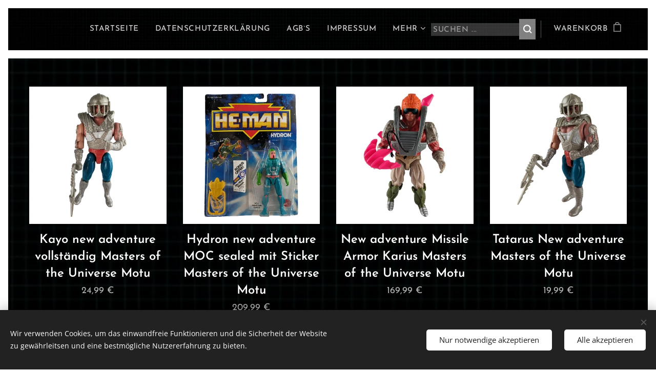

--- FILE ---
content_type: text/html; charset=UTF-8
request_url: https://www.crroyal.de/motu-new-adventures/p-xotu1odk/1/
body_size: 25763
content:
<!DOCTYPE html>
<html class="no-js" prefix="og: https://ogp.me/ns#" lang="de">
<head><link rel="preconnect" href="https://duyn491kcolsw.cloudfront.net" crossorigin><meta charset="utf-8"><link rel="shortcut icon" href="https://cf242ad4e7.clvaw-cdnwnd.com/895bc47a253bf0dd70c925fdee839ae4/200016766-7693676938/Logo_2.ico?ph=cf242ad4e7"><link rel="apple-touch-icon" href="https://cf242ad4e7.clvaw-cdnwnd.com/895bc47a253bf0dd70c925fdee839ae4/200016766-7693676938/Logo_2.ico?ph=cf242ad4e7"><link rel="icon" href="https://cf242ad4e7.clvaw-cdnwnd.com/895bc47a253bf0dd70c925fdee839ae4/200016766-7693676938/Logo_2.ico?ph=cf242ad4e7">
    <meta http-equiv="X-UA-Compatible" content="IE=edge">
    <title>New Adventures und 200x :: Ctoys</title>
    <meta name="viewport" content="width=device-width,initial-scale=1">
    <meta name="msapplication-tap-highlight" content="no">
    
    <link href="https://duyn491kcolsw.cloudfront.net/files/0r/0rk/0rklmm.css?ph=cf242ad4e7" media="print" rel="stylesheet">
    <link href="https://duyn491kcolsw.cloudfront.net/files/2e/2e5/2e5qgh.css?ph=cf242ad4e7" media="screen and (min-width:100000em)" rel="stylesheet" data-type="cq" disabled>
    <link rel="stylesheet" href="https://duyn491kcolsw.cloudfront.net/files/45/45b/45boco.css?ph=cf242ad4e7"><link rel="stylesheet" href="https://duyn491kcolsw.cloudfront.net/files/4e/4er/4ersdq.css?ph=cf242ad4e7" media="screen and (min-width:37.5em)"><link rel="stylesheet" href="https://duyn491kcolsw.cloudfront.net/files/2m/2m4/2m4vjv.css?ph=cf242ad4e7" data-wnd_color_scheme_file=""><link rel="stylesheet" href="https://duyn491kcolsw.cloudfront.net/files/23/23c/23cqa3.css?ph=cf242ad4e7" data-wnd_color_scheme_desktop_file="" media="screen and (min-width:37.5em)" disabled=""><link rel="stylesheet" href="https://duyn491kcolsw.cloudfront.net/files/2q/2qz/2qzh3a.css?ph=cf242ad4e7" data-wnd_additive_color_file=""><link rel="stylesheet" href="https://duyn491kcolsw.cloudfront.net/files/41/41o/41odhd.css?ph=cf242ad4e7" data-wnd_typography_file=""><link rel="stylesheet" href="https://duyn491kcolsw.cloudfront.net/files/0l/0l8/0l85z1.css?ph=cf242ad4e7" data-wnd_typography_desktop_file="" media="screen and (min-width:37.5em)" disabled=""><script>(()=>{let e=!1;const t=()=>{if(!e&&window.innerWidth>=600){for(let e=0,t=document.querySelectorAll('head > link[href*="css"][media="screen and (min-width:37.5em)"]');e<t.length;e++)t[e].removeAttribute("disabled");e=!0}};t(),window.addEventListener("resize",t),"container"in document.documentElement.style||fetch(document.querySelector('head > link[data-type="cq"]').getAttribute("href")).then((e=>{e.text().then((e=>{const t=document.createElement("style");document.head.appendChild(t),t.appendChild(document.createTextNode(e)),import("https://duyn491kcolsw.cloudfront.net/client/js.polyfill/container-query-polyfill.modern.js").then((()=>{let e=setInterval((function(){document.body&&(document.body.classList.add("cq-polyfill-loaded"),clearInterval(e))}),100)}))}))}))})()</script>
<link rel="preload stylesheet" href="https://duyn491kcolsw.cloudfront.net/files/2p/2p0/2p0jlj.css?ph=cf242ad4e7" as="style"><meta name="description" content=""><meta name="keywords" content=""><meta name="generator" content="Webnode 2"><meta name="apple-mobile-web-app-capable" content="no"><meta name="apple-mobile-web-app-status-bar-style" content="black"><meta name="format-detection" content="telephone=no">

<meta property="og:url" content="https://www.crroyal.de/motu-new-adventures/"><meta property="og:title" content="New Adventures und 200x :: Ctoys"><meta property="og:type" content="article"><meta property="og:site_name" content="Ctoys"><meta property="og:image" content="https://cf242ad4e7.clvaw-cdnwnd.com/895bc47a253bf0dd70c925fdee839ae4/200000003-d39a8d39ac/700/15808.jpg?ph=cf242ad4e7"><meta property="og:article:published_time" content="2023-08-27T00:00:00+0200"><meta name="robots" content="index,follow"><link rel="canonical" href="https://www.crroyal.de/motu-new-adventures/p-xotu1odk/1/"><script>window.checkAndChangeSvgColor=function(c){try{var a=document.getElementById(c);if(a){c=[["border","borderColor"],["outline","outlineColor"],["color","color"]];for(var h,b,d,f=[],e=0,m=c.length;e<m;e++)if(h=window.getComputedStyle(a)[c[e][1]].replace(/\s/g,"").match(/^rgb[a]?\(([0-9]{1,3}),([0-9]{1,3}),([0-9]{1,3})/i)){b="";for(var g=1;3>=g;g++)b+=("0"+parseInt(h[g],10).toString(16)).slice(-2);"0"===b.charAt(0)&&(d=parseInt(b.substr(0,2),16),d=Math.max(16,d),b=d.toString(16)+b.slice(-4));f.push(c[e][0]+"="+b)}if(f.length){var k=a.getAttribute("data-src"),l=k+(0>k.indexOf("?")?"?":"&")+f.join("&");a.src!=l&&(a.src=l,a.outerHTML=a.outerHTML)}}}catch(n){}};</script><script src="https://www.googletagmanager.com/gtag/js?id=UA-164577087-1" async></script><script>
						window.dataLayer = window.dataLayer || [];
						function gtag(){
						
						dataLayer.push(arguments);}
						gtag('js', new Date());
						</script><script>gtag('consent', 'default', {'ad_storage': 'denied', 'analytics_storage': 'denied', 'ad_user_data': 'denied', 'ad_personalization': 'denied' });</script><script>gtag('config', 'UA-164577087-1');</script><script>
				  !function(f,b,e,v,n,t,s)
				  {if(f.fbq)return;n=f.fbq=function(){n.callMethod?
				  n.callMethod.apply(n,arguments):n.queue.push(arguments)};
				  if(!f._fbq)f._fbq=n;n.push=n;n.loaded=!0;n.version='2.0';
				  n.queue=[];t=b.createElement(e);t.async=!0;
				  t.src=v;s=b.getElementsByTagName(e)[0];
				  s.parentNode.insertBefore(t,s)}(window, document,'script',
				  'https://connect.facebook.net/en_US/fbevents.js');
				  fbq('consent', 'revoke');
				  fbq('init', '192293628806648');
				  fbq('track', 'PageView');
			</script></head>
<body class="l wt-page ac-s ac-i ac-n l-default l-d-border b-btn-sq b-btn-s-l b-btn-dn b-btn-bw-1 img-d-n img-t-u img-h-n line-solid b-e-ds lbox-d c-s-m  wnd-s-b  wnd-fe   wnd-eshop"><noscript>
				<iframe
				 src="https://www.googletagmanager.com/ns.html?id=GTM-542MMSL"
				 height="0"
				 width="0"
				 style="display:none;visibility:hidden"
				 >
				 </iframe>
			</noscript>

<div class="wnd-page l-page cs-gray-3 ac-twine t-t-fs-m t-t-fw-m t-t-sp-n t-t-d-n t-s-fs-l t-s-fw-m t-s-sp-n t-s-d-n t-p-fs-m t-p-fw-l t-p-sp-n t-h-fs-l t-h-fw-m t-h-sp-n t-bq-fs-s t-bq-fw-m t-bq-sp-n t-bq-d-l t-btn-fw-s t-nav-fw-s t-pd-fw-s t-nav-tt-u">
    <div class="l-w t cf t-07">
        <div class="l-bg cf">
            <div class="s-bg-l">
                
                
            </div>
        </div>
        <header class="l-h cf">
            <div class="sw cf">
	<div class="sw-c cf"><section data-space="true" class="s s-hn s-hn-default wnd-mt-classic wnd-na-c logo-classic sc-m wnd-background-image  wnd-w-wider wnd-nh-m hm-hidden  wnd-nav-sticky menu-default">
	<div class="s-w">
		<div class="s-o">

			<div class="s-bg">
                <div class="s-bg-l wnd-background-image fx-none bgpos-center-center bgatt-scroll overlay-black">
                    <picture><source type="image/webp" srcset="https://cf242ad4e7.clvaw-cdnwnd.com/895bc47a253bf0dd70c925fdee839ae4/200030853-3c1d43c1d7/700/15808.webp?ph=cf242ad4e7 700w, https://cf242ad4e7.clvaw-cdnwnd.com/895bc47a253bf0dd70c925fdee839ae4/200030853-3c1d43c1d7/15808.webp?ph=cf242ad4e7 1920w, https://cf242ad4e7.clvaw-cdnwnd.com/895bc47a253bf0dd70c925fdee839ae4/200030853-3c1d43c1d7/15808.webp?ph=cf242ad4e7 2x" sizes="100vw" ><img src="https://cf242ad4e7.clvaw-cdnwnd.com/895bc47a253bf0dd70c925fdee839ae4/200000003-d39a8d39ac/15808.jpg?ph=cf242ad4e7" width="1920" height="1080" alt="" ></picture>
                    
                </div>
			</div>

			<div class="h-w h-f wnd-fixed">

				<div class="n-l">
					<div class="s-c menu-nav">
						<div class="logo-block">
							<div class="b b-l logo logo-default logo-nb josefin-sans logo-21 b-ls-s">
	<div class="b-l-c logo-content">
		<a class="b-l-link logo-link" href="/home/">

			

			

			<div class="b-l-br logo-br"></div>

			<div class="b-l-text logo-text-wrapper">
				<div class="b-l-text-w logo-text">
					<span class="b-l-text-c logo-text-cell"></span>
				</div>
			</div>

		</a>
	</div>
</div>
						</div>

						<div id="menu-slider">
							<div id="menu-block">
								<nav id="menu"><div class="menu-font menu-wrapper">
	<a href="#" class="menu-close" rel="nofollow" title="Close Menu"></a>
	<ul role="menubar" aria-label="Menü" class="level-1">
		<li role="none" class="wnd-homepage">
			<a class="menu-item" role="menuitem" href="/home/"><span class="menu-item-text">Startseite</span></a>
			
		</li><li role="none">
			<a class="menu-item" role="menuitem" href="/datenschutzerklarung/"><span class="menu-item-text">Datenschutzerklärung</span></a>
			
		</li><li role="none">
			<a class="menu-item" role="menuitem" href="/allgemeine-geschaftsbedingungen/"><span class="menu-item-text">AGB`s</span></a>
			
		</li><li role="none">
			<a class="menu-item" role="menuitem" href="/impressum/"><span class="menu-item-text">Impressum</span></a>
			
		</li><li role="none">
			<a class="menu-item" role="menuitem" href="/ankauf/"><span class="menu-item-text">Ankauf</span></a>
			
		</li><li role="none" class="wnd-active-path wnd-with-submenu">
			<a class="menu-item" role="menuitem" href="/e-shop/"><span class="menu-item-text">Shop</span></a>
			<ul role="menubar" aria-label="Menü" class="level-2">
		<li role="none">
			<a class="menu-item" role="menuitem" href="/weitere-charaktere/"><span class="menu-item-text">STAR WARS Vintage </span></a>
			
		</li><li role="none">
			<a class="menu-item" role="menuitem" href="/schlumpfe/"><span class="menu-item-text">STAR WARS BS NEU und....</span></a>
			
		</li><li role="none">
			<a class="menu-item" role="menuitem" href="/tmnt-vintage/"><span class="menu-item-text">TMNT Vintage</span></a>
			
		</li><li role="none">
			<a class="menu-item" role="menuitem" href="/stationen-und-fahrzeuge/"><span class="menu-item-text">Zubehör</span></a>
			
		</li><li role="none" class="wnd-active-path wnd-with-submenu">
			<a class="menu-item" role="menuitem" href="/masters-of-the-universe/"><span class="menu-item-text">Masters of the Universe</span></a>
			<ul role="menubar" aria-label="Menü" class="level-3">
		<li role="none">
			<a class="menu-item" role="menuitem" href="/masters-of-the-universe2/"><span class="menu-item-text">MOTU Vintage</span></a>
			
		</li><li role="none" class="wnd-active wnd-active-path">
			<a class="menu-item" role="menuitem" href="/motu-new-adventures/"><span class="menu-item-text">New Adventures und 200x</span></a>
			
		</li><li role="none">
			<a class="menu-item" role="menuitem" href="/motu-200x/"><span class="menu-item-text">Origins, Revelation und mehr</span></a>
			
		</li><li role="none">
			<a class="menu-item" role="menuitem" href="/marshall/"><span class="menu-item-text">Super7, Classics und vieles mehr...</span></a>
			
		</li>
	</ul>
		</li><li role="none">
			<a class="menu-item" role="menuitem" href="/bravestarr/"><span class="menu-item-text">Bravestarr</span></a>
			
		</li><li role="none">
			<a class="menu-item" role="menuitem" href="/marvel-avengers/"><span class="menu-item-text">Marvel+Avengers</span></a>
			
		</li><li role="none">
			<a class="menu-item" role="menuitem" href="/grading/"><span class="menu-item-text">Grading UKG AFE AFA und mehr..</span></a>
			
		</li><li role="none">
			<a class="menu-item" role="menuitem" href="/games-games-games/"><span class="menu-item-text">Games Games Games</span></a>
			
		</li><li role="none">
			<a class="menu-item" role="menuitem" href="/konsolen-und-mehr/"><span class="menu-item-text">Konsolen und mehr</span></a>
			
		</li><li role="none">
			<a class="menu-item" role="menuitem" href="/ghostbusters/"><span class="menu-item-text">Ghostbusters</span></a>
			
		</li><li role="none">
			<a class="menu-item" role="menuitem" href="/predator-alien/"><span class="menu-item-text">Weitere Toys Modern..</span></a>
			
		</li><li role="none">
			<a class="menu-item" role="menuitem" href="/m-a-s-k-vintage/"><span class="menu-item-text">M.A.S.K. vintage</span></a>
			
		</li><li role="none">
			<a class="menu-item" role="menuitem" href="/jp-jw-dinos/"><span class="menu-item-text">JP JW Dinos</span></a>
			
		</li><li role="none">
			<a class="menu-item" role="menuitem" href="/chase/"><span class="menu-item-text">Starcom  Transformers  GIJOE</span></a>
			
		</li><li role="none">
			<a class="menu-item" role="menuitem" href="/rubble/"><span class="menu-item-text">LEGO</span></a>
			
		</li><li role="none">
			<a class="menu-item" role="menuitem" href="/dino-riders/"><span class="menu-item-text">Dino Riders</span></a>
			
		</li><li role="none">
			<a class="menu-item" role="menuitem" href="/star-trek-st/"><span class="menu-item-text">Star Trek ST</span></a>
			
		</li><li role="none">
			<a class="menu-item" role="menuitem" href="/action-girls/"><span class="menu-item-text">Action Girls...</span></a>
			
		</li><li role="none">
			<a class="menu-item" role="menuitem" href="/wwf/"><span class="menu-item-text">WWF</span></a>
			
		</li><li role="none">
			<a class="menu-item" role="menuitem" href="/ryder/"><span class="menu-item-text">Starcom Gi Joe Transf..</span></a>
			
		</li><li role="none">
			<a class="menu-item" role="menuitem" href="/turtles-neuware2/"><span class="menu-item-text">Turtles Neuware</span></a>
			
		</li><li role="none">
			<a class="menu-item" role="menuitem" href="/zuma/"><span class="menu-item-text">Weitere Toys vintage...</span></a>
			
		</li>
	</ul>
		</li><li role="none" class="wnd-with-submenu">
			<a class="menu-item" role="menuitem" href="/kontakt/"><span class="menu-item-text">Kontakt</span></a>
			<ul role="menubar" aria-label="Menü" class="level-2">
		<li role="none">
			<a class="menu-item" role="menuitem" href="/uber-uns/"><span class="menu-item-text">Über uns</span></a>
			
		</li>
	</ul>
		</li>
	</ul>
	<span class="more-text">Mehr</span>
</div></nav>
							</div>
						</div>

						<div class="cart-and-mobile">
							<div class="search">
    <div class="search-app"></div>
</div>
							<div class="cart cf">
	<div class="cart-content">
		<a href="/cart/">
			<div class="cart-content-link">
				<div class="cart-text"><span>Warenkorb</span></div>
				<div class="cart-piece-count" data-count="0" data-wnd_cart_part="count">0</div>
				<div class="cart-piece-text" data-wnd_cart_part="text"></div>
				<div class="cart-price" data-wnd_cart_part="price">0,00 €</div>
			</div>
		</a>
	</div>
</div>

							<div id="menu-mobile">
								<a href="#" id="menu-submit"><span></span>Menü</a>
							</div>
						</div>

					</div>
				</div>

			</div>

		</div>
	</div>
</section></div>
</div>
        </header>
        <main class="l-m cf">
            <div class="sw cf">
	<div class="sw-c cf"><section class="s s-hm s-hm-hidden wnd-h-hidden cf sc-w   hn-default"></section><section class="s s-basic cf sc-m wnd-background-image  wnd-w-wider wnd-s-higher wnd-h-auto">
	<div class="s-w cf">
		<div class="s-o s-fs cf">
			<div class="s-bg cf">
				<div class="s-bg-l wnd-background-image fx-none bgpos-center-center bgatt-scroll overlay-black">
                    <picture><source type="image/webp" srcset="https://cf242ad4e7.clvaw-cdnwnd.com/895bc47a253bf0dd70c925fdee839ae4/200030853-3c1d43c1d7/700/15808.webp?ph=cf242ad4e7 700w, https://cf242ad4e7.clvaw-cdnwnd.com/895bc47a253bf0dd70c925fdee839ae4/200030853-3c1d43c1d7/15808.webp?ph=cf242ad4e7 1920w, https://cf242ad4e7.clvaw-cdnwnd.com/895bc47a253bf0dd70c925fdee839ae4/200030853-3c1d43c1d7/15808.webp?ph=cf242ad4e7 2x" sizes="100vw" ><img src="https://cf242ad4e7.clvaw-cdnwnd.com/895bc47a253bf0dd70c925fdee839ae4/200000003-d39a8d39ac/15808.jpg?ph=cf242ad4e7" width="1920" height="1080" alt="" loading="lazy" ></picture>
					
				</div>
			</div>
			<div class="s-c s-fs cf">
				<div class="ez cf wnd-no-cols">
	<div class="ez-c"><div class="b-e b-e-g b-e-sqr show-f b b-s grid-4" id="wnd_ProductsZone_195589" data-wnd_mvc_type="wnd.pc.ProductsZone">
	<div class="b-e-c">

		<div class="b-e-f wnd-filter-container">
			<div class="b-e-f-c">
				<h3 class="b-e-f-title">Kategorien</h3>
				<ul class="ef-level-1   ">
					<li class="b-e-f-i">
						<a href="/motu-new-adventures/" rel="nofollow" class="wnd-link selected">Alle Produkte</a>
						
					</li><li class="b-e-f-i">
						<a href="/motu-new-adventures/?collection=vintage-toys" rel="nofollow" class="wnd-link ">MOTU Vintage</a>
						
					</li><li class="b-e-f-i">
						<a href="/motu-new-adventures/?collection=dino-riders" rel="nofollow" class="wnd-link ">Dino Riders</a>
						
					</li><li class="b-e-f-i">
						<a href="/motu-new-adventures/?collection=zuma" rel="nofollow" class="wnd-link ">Zuma</a>
						
					</li><li class="b-e-f-i">
						<a href="/motu-new-adventures/?collection=rubble" rel="nofollow" class="wnd-link ">Rubble</a>
						
					</li><li class="b-e-f-i">
						<a href="/motu-new-adventures/?collection=chase" rel="nofollow" class="wnd-link ">Chase</a>
						
					</li><li class="b-e-f-i">
						<a href="/motu-new-adventures/?collection=ryder" rel="nofollow" class="wnd-link ">Ryder</a>
						
					</li><li class="b-e-f-i">
						<a href="/motu-new-adventures/?collection=weitere-charaktere" rel="nofollow" class="wnd-link ">Weitere Charaktere</a>
						
					</li><li class="b-e-f-i">
						<a href="/motu-new-adventures/?collection=stationen-und-fahrzeuge" rel="nofollow" class="wnd-link ">Stationen und Fahrzeuge</a>
						
					</li><li class="b-e-f-i">
						<a href="/motu-new-adventures/?collection=wf" rel="nofollow" class="wnd-link ">WWF</a>
						
					</li><li class="b-e-f-i">
						<a href="/motu-new-adventures/?collection=bravestarr" rel="nofollow" class="wnd-link ">Bravestarr</a>
						
					</li><li class="b-e-f-i">
						<a href="/motu-new-adventures/?collection=ghostbusters-vintage" rel="nofollow" class="wnd-link ">Ghostbusters Vintage</a>
						
					</li><li class="b-e-f-i">
						<a href="/motu-new-adventures/?collection=grading" rel="nofollow" class="wnd-link ">Grading</a>
						
					</li><li class="b-e-f-i">
						<a href="/motu-new-adventures/?collection=action-girls" rel="nofollow" class="wnd-link ">Action Girls...</a>
						
					</li><li class="b-e-f-i">
						<a href="/motu-new-adventures/?collection=m-a-s-k-vintage" rel="nofollow" class="wnd-link ">M.A.S.K. vintage</a>
						
					</li><li class="b-e-f-i">
						<a href="/motu-new-adventures/?collection=jp-jw-dinos" rel="nofollow" class="wnd-link ">JP JW Dinos</a>
						
					</li><li class="b-e-f-i">
						<a href="/motu-new-adventures/?collection=star-trek-st" rel="nofollow" class="wnd-link ">Star Trek ST</a>
						
					</li><li class="b-e-f-i">
						<a href="/motu-new-adventures/?collection=marvel-avengers" rel="nofollow" class="wnd-link ">Marvel+Avengers</a>
						
					</li><li class="b-e-f-i">
						<a href="/motu-new-adventures/?collection=tmnt-vintage" rel="nofollow" class="wnd-link ">TMNT Vintage</a>
						
					</li>
				</ul>
				<div class="b-e-f-select">
					<div class="cf">
						<div class="select">
							<select class="wnd-filter-select"><option value="/motu-new-adventures/" selected>Alle Produkte</option><option value="/motu-new-adventures/?collection=vintage-toys" >MOTU Vintage</option><option value="/motu-new-adventures/?collection=dino-riders" >Dino Riders</option><option value="/motu-new-adventures/?collection=zuma" >Zuma</option><option value="/motu-new-adventures/?collection=rubble" >Rubble</option><option value="/motu-new-adventures/?collection=chase" >Chase</option><option value="/motu-new-adventures/?collection=ryder" >Ryder</option><option value="/motu-new-adventures/?collection=weitere-charaktere" >Weitere Charaktere</option><option value="/motu-new-adventures/?collection=stationen-und-fahrzeuge" >Stationen und Fahrzeuge</option><option value="/motu-new-adventures/?collection=wf" >WWF</option><option value="/motu-new-adventures/?collection=bravestarr" >Bravestarr</option><option value="/motu-new-adventures/?collection=ghostbusters-vintage" >Ghostbusters Vintage</option><option value="/motu-new-adventures/?collection=grading" >Grading</option><option value="/motu-new-adventures/?collection=action-girls" >Action Girls...</option><option value="/motu-new-adventures/?collection=m-a-s-k-vintage" >M.A.S.K. vintage</option><option value="/motu-new-adventures/?collection=jp-jw-dinos" >JP JW Dinos</option><option value="/motu-new-adventures/?collection=star-trek-st" >Star Trek ST</option><option value="/motu-new-adventures/?collection=marvel-avengers" >Marvel+Avengers</option><option value="/motu-new-adventures/?collection=tmnt-vintage" >TMNT Vintage</option></select>
						</div>
					</div>
				</div>
			</div>
		</div>

		<div class="b-e-w">
			<div class="b-e-w-correct">
				<div class="b-e-box">
					<article class="item">
						<div class="item-wrapper">
							<a href="/p/kayo-new-adventure-vollstandig-masters-of-the-universe-motu/" data-wnd_product_item_data="{&quot;id&quot;:200276878,&quot;name&quot;:&quot;Kayo new adventure vollst\u00e4ndig Masters of the Universe Motu&quot;,&quot;image&quot;:[&quot;https:\/\/cf242ad4e7.clvaw-cdnwnd.com\/895bc47a253bf0dd70c925fdee839ae4\/200074610-4b91a4b91d\/450\/photo_2024-06-13_15-05-52.jpeg?ph=cf242ad4e7&quot;,&quot;https:\/\/cf242ad4e7.clvaw-cdnwnd.com\/895bc47a253bf0dd70c925fdee839ae4\/200074610-4b91a4b91d\/photo_2024-06-13_15-05-52.jpeg?ph=cf242ad4e7&quot;],&quot;detail_url&quot;:&quot;\/p\/kayo-new-adventure-vollstandig-masters-of-the-universe-motu\/&quot;,&quot;category&quot;:&quot;MOTU New Adventures&quot;,&quot;list_position&quot;:0,&quot;price&quot;:&quot;24.9900&quot;,&quot;dual_currency&quot;:null}">
								<div class="item-media"><div class="b-tb wnd-orientation-square" id="wnd_ThumbnailBlock_3kkvf0miabag00000000000000">
    <picture><source type="image/webp" srcset="https://cf242ad4e7.clvaw-cdnwnd.com/895bc47a253bf0dd70c925fdee839ae4/200074615-cd382cd385/450/photo_2024-06-13_15-05-52.webp?ph=cf242ad4e7 450w, https://cf242ad4e7.clvaw-cdnwnd.com/895bc47a253bf0dd70c925fdee839ae4/200074615-cd382cd385/700/photo_2024-06-13_15-05-52.webp?ph=cf242ad4e7 700w, https://cf242ad4e7.clvaw-cdnwnd.com/895bc47a253bf0dd70c925fdee839ae4/200074615-cd382cd385/photo_2024-06-13_15-05-52.webp?ph=cf242ad4e7 1280w" sizes="(min-width: 768px) calc(100vw * 0.3), (min-width: 320px) calc(100vw * 0.5), 100vw" ><img src="https://cf242ad4e7.clvaw-cdnwnd.com/895bc47a253bf0dd70c925fdee839ae4/200074610-4b91a4b91d/photo_2024-06-13_15-05-52.jpeg?ph=cf242ad4e7" alt="" width="1280" height="1280" loading="lazy" ></picture>
</div></div>
								<div class="item-head">
									<h2 class="item-title"><span class="prd-title">
	<span class="prd-title-c">Kayo new adventure vollständig Masters of the Universe Motu</span>
</span></h2>
									<div class="item-labels label-small">
										<span class="prd-label prd-out-of-stock">
	<span class="prd-label-c prd-out-of-stock-c"></span>
</span>
										<span class="prd-label">
	<span class="prd-label-c"></span>
</span>
									</div>
									<div class="item-price">
										<span class="prd-price">
	<span class="prd-price-pref-text wnd-product-prefix-text"></span><span class="prd-price-pref"></span><span class="prd-price-c wnd-product-price">24,99</span><span class="prd-price-suf">&nbsp;€</span><span class="prd-price-suf-text wnd-product-suffix-text"></span>
</span>
										<span class="prd-price prd-price-com wnd-product-comparative-price-area wnd-empty" style="display:none">
	<span class="prd-price-pref"></span><span class="prd-price-c wnd-product-comparative-price-content">0,00</span><span class="prd-price-suf">&nbsp;€</span>
</span>
										
									</div>
								</div>
							</a>
						</div>
					</article><article class="item">
						<div class="item-wrapper">
							<a href="/p/hydron-new-adventure-moc-sealed-mit-sticker-masters-of-the-universe-motu/" data-wnd_product_item_data="{&quot;id&quot;:200276790,&quot;name&quot;:&quot;Hydron new adventure MOC sealed mit Sticker Masters of the Universe Motu&quot;,&quot;image&quot;:[&quot;https:\/\/cf242ad4e7.clvaw-cdnwnd.com\/895bc47a253bf0dd70c925fdee839ae4\/200074331-5c1295c12c\/450\/photo_2024-06-16_17-27-10.jpeg?ph=cf242ad4e7&quot;,&quot;https:\/\/cf242ad4e7.clvaw-cdnwnd.com\/895bc47a253bf0dd70c925fdee839ae4\/200074331-5c1295c12c\/photo_2024-06-16_17-27-10.jpeg?ph=cf242ad4e7&quot;],&quot;detail_url&quot;:&quot;\/p\/hydron-new-adventure-moc-sealed-mit-sticker-masters-of-the-universe-motu\/&quot;,&quot;category&quot;:&quot;MOTU New Adventures&quot;,&quot;list_position&quot;:1,&quot;price&quot;:&quot;209.9900&quot;,&quot;dual_currency&quot;:null}">
								<div class="item-media"><div class="b-tb wnd-orientation-square" id="wnd_ThumbnailBlock_2mg05juvasn0000000000000">
    <picture><source type="image/webp" srcset="https://cf242ad4e7.clvaw-cdnwnd.com/895bc47a253bf0dd70c925fdee839ae4/200074335-b8f93b8f95/450/photo_2024-06-16_17-27-10.webp?ph=cf242ad4e7 450w, https://cf242ad4e7.clvaw-cdnwnd.com/895bc47a253bf0dd70c925fdee839ae4/200074335-b8f93b8f95/700/photo_2024-06-16_17-27-10.webp?ph=cf242ad4e7 700w, https://cf242ad4e7.clvaw-cdnwnd.com/895bc47a253bf0dd70c925fdee839ae4/200074335-b8f93b8f95/photo_2024-06-16_17-27-10.webp?ph=cf242ad4e7 1280w" sizes="(min-width: 768px) calc(100vw * 0.3), (min-width: 320px) calc(100vw * 0.5), 100vw" ><img src="https://cf242ad4e7.clvaw-cdnwnd.com/895bc47a253bf0dd70c925fdee839ae4/200074331-5c1295c12c/photo_2024-06-16_17-27-10.jpeg?ph=cf242ad4e7" alt="" width="1280" height="1280" loading="lazy" ></picture>
</div></div>
								<div class="item-head">
									<h2 class="item-title"><span class="prd-title">
	<span class="prd-title-c">Hydron new adventure MOC sealed mit Sticker Masters of the Universe Motu</span>
</span></h2>
									<div class="item-labels label-small">
										<span class="prd-label prd-out-of-stock">
	<span class="prd-label-c prd-out-of-stock-c"></span>
</span>
										<span class="prd-label">
	<span class="prd-label-c"></span>
</span>
									</div>
									<div class="item-price">
										<span class="prd-price">
	<span class="prd-price-pref-text wnd-product-prefix-text"></span><span class="prd-price-pref"></span><span class="prd-price-c wnd-product-price">209,99</span><span class="prd-price-suf">&nbsp;€</span><span class="prd-price-suf-text wnd-product-suffix-text"></span>
</span>
										<span class="prd-price prd-price-com wnd-product-comparative-price-area wnd-empty" style="display:none">
	<span class="prd-price-pref"></span><span class="prd-price-c wnd-product-comparative-price-content">0,00</span><span class="prd-price-suf">&nbsp;€</span>
</span>
										
									</div>
								</div>
							</a>
						</div>
					</article><article class="item">
						<div class="item-wrapper">
							<a href="/p/new-adventure-missile-armor-karius-masters-of-the-universe-motu/" data-wnd_product_item_data="{&quot;id&quot;:200273840,&quot;name&quot;:&quot;New adventure Missile Armor Karius Masters of the Universe Motu&quot;,&quot;image&quot;:[&quot;https:\/\/cf242ad4e7.clvaw-cdnwnd.com\/895bc47a253bf0dd70c925fdee839ae4\/200072195-8931589318\/450\/photo_2024-05-16_20-28-29.jpeg?ph=cf242ad4e7&quot;,&quot;https:\/\/cf242ad4e7.clvaw-cdnwnd.com\/895bc47a253bf0dd70c925fdee839ae4\/200072195-8931589318\/photo_2024-05-16_20-28-29.jpeg?ph=cf242ad4e7&quot;],&quot;detail_url&quot;:&quot;\/p\/new-adventure-missile-armor-karius-masters-of-the-universe-motu\/&quot;,&quot;category&quot;:&quot;MOTU New Adventures&quot;,&quot;list_position&quot;:2,&quot;price&quot;:&quot;169.9900&quot;,&quot;dual_currency&quot;:null}">
								<div class="item-media"><div class="b-tb wnd-orientation-square" id="wnd_ThumbnailBlock_6m90ab2al36000000000000000">
    <picture><source type="image/webp" srcset="https://cf242ad4e7.clvaw-cdnwnd.com/895bc47a253bf0dd70c925fdee839ae4/200072199-55d3d55d40/450/photo_2024-05-16_20-28-29.webp?ph=cf242ad4e7 450w, https://cf242ad4e7.clvaw-cdnwnd.com/895bc47a253bf0dd70c925fdee839ae4/200072199-55d3d55d40/700/photo_2024-05-16_20-28-29.webp?ph=cf242ad4e7 700w, https://cf242ad4e7.clvaw-cdnwnd.com/895bc47a253bf0dd70c925fdee839ae4/200072199-55d3d55d40/photo_2024-05-16_20-28-29.webp?ph=cf242ad4e7 1280w" sizes="(min-width: 768px) calc(100vw * 0.3), (min-width: 320px) calc(100vw * 0.5), 100vw" ><img src="https://cf242ad4e7.clvaw-cdnwnd.com/895bc47a253bf0dd70c925fdee839ae4/200072195-8931589318/photo_2024-05-16_20-28-29.jpeg?ph=cf242ad4e7" alt="" width="1280" height="1280" loading="lazy" ></picture>
</div></div>
								<div class="item-head">
									<h2 class="item-title"><span class="prd-title">
	<span class="prd-title-c">New adventure Missile Armor Karius Masters of the Universe Motu</span>
</span></h2>
									<div class="item-labels label-small">
										<span class="prd-label prd-out-of-stock">
	<span class="prd-label-c prd-out-of-stock-c"></span>
</span>
										<span class="prd-label">
	<span class="prd-label-c"></span>
</span>
									</div>
									<div class="item-price">
										<span class="prd-price">
	<span class="prd-price-pref-text wnd-product-prefix-text"></span><span class="prd-price-pref"></span><span class="prd-price-c wnd-product-price">169,99</span><span class="prd-price-suf">&nbsp;€</span><span class="prd-price-suf-text wnd-product-suffix-text"></span>
</span>
										<span class="prd-price prd-price-com wnd-product-comparative-price-area wnd-empty" style="display:none">
	<span class="prd-price-pref"></span><span class="prd-price-c wnd-product-comparative-price-content">0,00</span><span class="prd-price-suf">&nbsp;€</span>
</span>
										
									</div>
								</div>
							</a>
						</div>
					</article><article class="item">
						<div class="item-wrapper">
							<a href="/p/tatarus-new-adventure-masters-of-the-universe-motu3/" data-wnd_product_item_data="{&quot;id&quot;:200271966,&quot;name&quot;:&quot;Tatarus New adventure Masters of the Universe Motu&quot;,&quot;image&quot;:[&quot;https:\/\/cf242ad4e7.clvaw-cdnwnd.com\/895bc47a253bf0dd70c925fdee839ae4\/200070213-33a9633a99\/450\/photo_2024-04-16_20-13-56.jpeg?ph=cf242ad4e7&quot;,&quot;https:\/\/cf242ad4e7.clvaw-cdnwnd.com\/895bc47a253bf0dd70c925fdee839ae4\/200070213-33a9633a99\/photo_2024-04-16_20-13-56.jpeg?ph=cf242ad4e7&quot;],&quot;detail_url&quot;:&quot;\/p\/tatarus-new-adventure-masters-of-the-universe-motu3\/&quot;,&quot;category&quot;:&quot;MOTU New Adventures&quot;,&quot;list_position&quot;:3,&quot;price&quot;:&quot;19.9900&quot;,&quot;dual_currency&quot;:null}">
								<div class="item-media"><div class="b-tb wnd-orientation-square" id="wnd_ThumbnailBlock_6u3fut6kfcu00000000000000">
    <picture><source type="image/webp" srcset="https://cf242ad4e7.clvaw-cdnwnd.com/895bc47a253bf0dd70c925fdee839ae4/200070218-b6cc5b6cce/450/photo_2024-04-16_20-13-56.webp?ph=cf242ad4e7 450w, https://cf242ad4e7.clvaw-cdnwnd.com/895bc47a253bf0dd70c925fdee839ae4/200070218-b6cc5b6cce/700/photo_2024-04-16_20-13-56.webp?ph=cf242ad4e7 700w, https://cf242ad4e7.clvaw-cdnwnd.com/895bc47a253bf0dd70c925fdee839ae4/200070218-b6cc5b6cce/photo_2024-04-16_20-13-56.webp?ph=cf242ad4e7 1280w" sizes="(min-width: 768px) calc(100vw * 0.3), (min-width: 320px) calc(100vw * 0.5), 100vw" ><img src="https://cf242ad4e7.clvaw-cdnwnd.com/895bc47a253bf0dd70c925fdee839ae4/200070213-33a9633a99/photo_2024-04-16_20-13-56.jpeg?ph=cf242ad4e7" alt="" width="1280" height="1280" loading="lazy" ></picture>
</div></div>
								<div class="item-head">
									<h2 class="item-title"><span class="prd-title">
	<span class="prd-title-c">Tatarus New adventure Masters of the Universe Motu</span>
</span></h2>
									<div class="item-labels label-small">
										<span class="prd-label prd-out-of-stock">
	<span class="prd-label-c prd-out-of-stock-c"></span>
</span>
										<span class="prd-label">
	<span class="prd-label-c"></span>
</span>
									</div>
									<div class="item-price">
										<span class="prd-price">
	<span class="prd-price-pref-text wnd-product-prefix-text"></span><span class="prd-price-pref"></span><span class="prd-price-c wnd-product-price">19,99</span><span class="prd-price-suf">&nbsp;€</span><span class="prd-price-suf-text wnd-product-suffix-text"></span>
</span>
										<span class="prd-price prd-price-com wnd-product-comparative-price-area wnd-empty" style="display:none">
	<span class="prd-price-pref"></span><span class="prd-price-c wnd-product-comparative-price-content">0,00</span><span class="prd-price-suf">&nbsp;€</span>
</span>
										
									</div>
								</div>
							</a>
						</div>
					</article><article class="item">
						<div class="item-wrapper">
							<a href="/p/mekaneck-200x-sealed-snake-men-masters-of-the-universe-motu/" data-wnd_product_item_data="{&quot;id&quot;:200270779,&quot;name&quot;:&quot;Mekaneck 200x sealed Snake Men Masters of the Universe Motu&quot;,&quot;image&quot;:[&quot;https:\/\/cf242ad4e7.clvaw-cdnwnd.com\/895bc47a253bf0dd70c925fdee839ae4\/200069071-a6658a665a\/450\/IMG-20240318-WA0170.jpeg?ph=cf242ad4e7&quot;,&quot;https:\/\/cf242ad4e7.clvaw-cdnwnd.com\/895bc47a253bf0dd70c925fdee839ae4\/200069071-a6658a665a\/IMG-20240318-WA0170.jpeg?ph=cf242ad4e7&quot;],&quot;detail_url&quot;:&quot;\/p\/mekaneck-200x-sealed-snake-men-masters-of-the-universe-motu\/&quot;,&quot;category&quot;:&quot;MOTU New Adventures&quot;,&quot;list_position&quot;:4,&quot;price&quot;:&quot;39.9900&quot;,&quot;dual_currency&quot;:null}">
								<div class="item-media"><div class="b-tb wnd-orientation-square" id="wnd_ThumbnailBlock_51n7a1gd748000000000000000">
    <picture><source type="image/webp" srcset="https://cf242ad4e7.clvaw-cdnwnd.com/895bc47a253bf0dd70c925fdee839ae4/200069074-2f2b72f2b8/450/IMG-20240318-WA0170.webp?ph=cf242ad4e7 450w, https://cf242ad4e7.clvaw-cdnwnd.com/895bc47a253bf0dd70c925fdee839ae4/200069074-2f2b72f2b8/700/IMG-20240318-WA0170.webp?ph=cf242ad4e7 700w, https://cf242ad4e7.clvaw-cdnwnd.com/895bc47a253bf0dd70c925fdee839ae4/200069074-2f2b72f2b8/IMG-20240318-WA0170.webp?ph=cf242ad4e7 1600w" sizes="(min-width: 768px) calc(100vw * 0.3), (min-width: 320px) calc(100vw * 0.5), 100vw" ><img src="https://cf242ad4e7.clvaw-cdnwnd.com/895bc47a253bf0dd70c925fdee839ae4/200069071-a6658a665a/IMG-20240318-WA0170.jpeg?ph=cf242ad4e7" alt="" width="1600" height="1600" loading="lazy" ></picture>
</div></div>
								<div class="item-head">
									<h2 class="item-title"><span class="prd-title">
	<span class="prd-title-c">Mekaneck 200x sealed Snake Men Masters of the Universe Motu</span>
</span></h2>
									<div class="item-labels label-small">
										<span class="prd-label prd-out-of-stock">
	<span class="prd-label-c prd-out-of-stock-c"></span>
</span>
										<span class="prd-label">
	<span class="prd-label-c"></span>
</span>
									</div>
									<div class="item-price">
										<span class="prd-price">
	<span class="prd-price-pref-text wnd-product-prefix-text"></span><span class="prd-price-pref"></span><span class="prd-price-c wnd-product-price">39,99</span><span class="prd-price-suf">&nbsp;€</span><span class="prd-price-suf-text wnd-product-suffix-text"></span>
</span>
										<span class="prd-price prd-price-com wnd-product-comparative-price-area wnd-empty" style="display:none">
	<span class="prd-price-pref"></span><span class="prd-price-c wnd-product-comparative-price-content">0,00</span><span class="prd-price-suf">&nbsp;€</span>
</span>
										
									</div>
								</div>
							</a>
						</div>
					</article><article class="item">
						<div class="item-wrapper">
							<a href="/p/tatarus-new-adventure-masters-of-the-universe-motu2/" data-wnd_product_item_data="{&quot;id&quot;:200270130,&quot;name&quot;:&quot;Tatarus new adventure Masters of the Universe Motu&quot;,&quot;image&quot;:[&quot;https:\/\/cf242ad4e7.clvaw-cdnwnd.com\/895bc47a253bf0dd70c925fdee839ae4\/200068571-d7dabd7dad\/450\/IMG-20240318-WA0029.jpeg?ph=cf242ad4e7&quot;,&quot;https:\/\/cf242ad4e7.clvaw-cdnwnd.com\/895bc47a253bf0dd70c925fdee839ae4\/200068571-d7dabd7dad\/IMG-20240318-WA0029.jpeg?ph=cf242ad4e7&quot;],&quot;detail_url&quot;:&quot;\/p\/tatarus-new-adventure-masters-of-the-universe-motu2\/&quot;,&quot;category&quot;:&quot;MOTU New Adventures&quot;,&quot;list_position&quot;:5,&quot;price&quot;:&quot;14.9900&quot;,&quot;dual_currency&quot;:null}">
								<div class="item-media"><div class="b-tb wnd-orientation-square" id="wnd_ThumbnailBlock_h1pa53h6fho00000000000000">
    <picture><source type="image/webp" srcset="https://cf242ad4e7.clvaw-cdnwnd.com/895bc47a253bf0dd70c925fdee839ae4/200068574-6344f63451/450/IMG-20240318-WA0029.webp?ph=cf242ad4e7 450w, https://cf242ad4e7.clvaw-cdnwnd.com/895bc47a253bf0dd70c925fdee839ae4/200068574-6344f63451/700/IMG-20240318-WA0029.webp?ph=cf242ad4e7 700w, https://cf242ad4e7.clvaw-cdnwnd.com/895bc47a253bf0dd70c925fdee839ae4/200068574-6344f63451/IMG-20240318-WA0029.webp?ph=cf242ad4e7 1600w" sizes="(min-width: 768px) calc(100vw * 0.3), (min-width: 320px) calc(100vw * 0.5), 100vw" ><img src="https://cf242ad4e7.clvaw-cdnwnd.com/895bc47a253bf0dd70c925fdee839ae4/200068571-d7dabd7dad/IMG-20240318-WA0029.jpeg?ph=cf242ad4e7" alt="" width="1600" height="1600" loading="lazy" ></picture>
</div></div>
								<div class="item-head">
									<h2 class="item-title"><span class="prd-title">
	<span class="prd-title-c">Tatarus new adventure Masters of the Universe Motu</span>
</span></h2>
									<div class="item-labels label-small">
										<span class="prd-label prd-out-of-stock">
	<span class="prd-label-c prd-out-of-stock-c"></span>
</span>
										<span class="prd-label">
	<span class="prd-label-c"></span>
</span>
									</div>
									<div class="item-price">
										<span class="prd-price">
	<span class="prd-price-pref-text wnd-product-prefix-text"></span><span class="prd-price-pref"></span><span class="prd-price-c wnd-product-price">14,99</span><span class="prd-price-suf">&nbsp;€</span><span class="prd-price-suf-text wnd-product-suffix-text"></span>
</span>
										<span class="prd-price prd-price-com wnd-product-comparative-price-area wnd-empty" style="display:none">
	<span class="prd-price-pref"></span><span class="prd-price-c wnd-product-comparative-price-content">0,00</span><span class="prd-price-suf">&nbsp;€</span>
</span>
										
									</div>
								</div>
							</a>
						</div>
					</article><article class="item">
						<div class="item-wrapper">
							<a href="/p/play-house-sealed-200x-masters-of-the-universe-motu/" data-wnd_product_item_data="{&quot;id&quot;:200221119,&quot;name&quot;:&quot;Play House sealed 200x Masters of the Universe Motu&quot;,&quot;image&quot;:[&quot;https:\/\/cf242ad4e7.clvaw-cdnwnd.com\/895bc47a253bf0dd70c925fdee839ae4\/200063939-1b4801b482\/450\/photo_2024-01-08_20-50-13.jpeg?ph=cf242ad4e7&quot;,&quot;https:\/\/cf242ad4e7.clvaw-cdnwnd.com\/895bc47a253bf0dd70c925fdee839ae4\/200063939-1b4801b482\/photo_2024-01-08_20-50-13.jpeg?ph=cf242ad4e7&quot;],&quot;detail_url&quot;:&quot;\/p\/play-house-sealed-200x-masters-of-the-universe-motu\/&quot;,&quot;category&quot;:&quot;MOTU New Adventures&quot;,&quot;list_position&quot;:6,&quot;price&quot;:&quot;199.9900&quot;,&quot;dual_currency&quot;:null}">
								<div class="item-media"><div class="b-tb wnd-orientation-landscape" id="wnd_ThumbnailBlock_2k9oknlumug000000000000000">
    <picture><source type="image/webp" srcset="https://cf242ad4e7.clvaw-cdnwnd.com/895bc47a253bf0dd70c925fdee839ae4/200063941-8ab848ab86/450/photo_2024-01-08_20-50-13.webp?ph=cf242ad4e7 450w, https://cf242ad4e7.clvaw-cdnwnd.com/895bc47a253bf0dd70c925fdee839ae4/200063941-8ab848ab86/700/photo_2024-01-08_20-50-13.webp?ph=cf242ad4e7 700w, https://cf242ad4e7.clvaw-cdnwnd.com/895bc47a253bf0dd70c925fdee839ae4/200063941-8ab848ab86/photo_2024-01-08_20-50-13.webp?ph=cf242ad4e7 1280w" sizes="(min-width: 768px) calc(100vw * 0.3), (min-width: 320px) calc(100vw * 0.5), 100vw" ><img src="https://cf242ad4e7.clvaw-cdnwnd.com/895bc47a253bf0dd70c925fdee839ae4/200063939-1b4801b482/photo_2024-01-08_20-50-13.jpeg?ph=cf242ad4e7" alt="" width="1280" height="779" loading="lazy" ></picture>
</div></div>
								<div class="item-head">
									<h2 class="item-title"><span class="prd-title">
	<span class="prd-title-c">Play House sealed 200x Masters of the Universe Motu</span>
</span></h2>
									<div class="item-labels label-small">
										<span class="prd-label prd-out-of-stock">
	<span class="prd-label-c prd-out-of-stock-c"></span>
</span>
										<span class="prd-label">
	<span class="prd-label-c"></span>
</span>
									</div>
									<div class="item-price">
										<span class="prd-price">
	<span class="prd-price-pref-text wnd-product-prefix-text"></span><span class="prd-price-pref"></span><span class="prd-price-c wnd-product-price">199,99</span><span class="prd-price-suf">&nbsp;€</span><span class="prd-price-suf-text wnd-product-suffix-text"></span>
</span>
										<span class="prd-price prd-price-com wnd-product-comparative-price-area wnd-empty" style="display:none">
	<span class="prd-price-pref"></span><span class="prd-price-c wnd-product-comparative-price-content">0,00</span><span class="prd-price-suf">&nbsp;€</span>
</span>
										
									</div>
								</div>
							</a>
						</div>
					</article><article class="item">
						<div class="item-wrapper">
							<a href="/p/he-man-200x-masters-of-the-universe-motu/" data-wnd_product_item_data="{&quot;id&quot;:200142912,&quot;name&quot;:&quot;He Man 200x Snake Men Masters of the Universe Motu&quot;,&quot;image&quot;:[&quot;https:\/\/cf242ad4e7.clvaw-cdnwnd.com\/895bc47a253bf0dd70c925fdee839ae4\/200060072-696ec696ee\/450\/photo_2023-11-08_16-46-18.jpeg?ph=cf242ad4e7&quot;,&quot;https:\/\/cf242ad4e7.clvaw-cdnwnd.com\/895bc47a253bf0dd70c925fdee839ae4\/200060072-696ec696ee\/photo_2023-11-08_16-46-18.jpeg?ph=cf242ad4e7&quot;],&quot;detail_url&quot;:&quot;\/p\/he-man-200x-masters-of-the-universe-motu\/&quot;,&quot;category&quot;:&quot;MOTU New Adventures&quot;,&quot;list_position&quot;:7,&quot;price&quot;:&quot;19.9900&quot;,&quot;dual_currency&quot;:null}">
								<div class="item-media"><div class="b-tb wnd-orientation-portrait" id="wnd_ThumbnailBlock_4jb45usrbnm000000000000000">
    <picture><source type="image/webp" srcset="https://cf242ad4e7.clvaw-cdnwnd.com/895bc47a253bf0dd70c925fdee839ae4/200060073-515bc515be/450/photo_2023-11-08_16-46-18.webp?ph=cf242ad4e7 264w, https://cf242ad4e7.clvaw-cdnwnd.com/895bc47a253bf0dd70c925fdee839ae4/200060073-515bc515be/700/photo_2023-11-08_16-46-18.webp?ph=cf242ad4e7 411w, https://cf242ad4e7.clvaw-cdnwnd.com/895bc47a253bf0dd70c925fdee839ae4/200060073-515bc515be/photo_2023-11-08_16-46-18.webp?ph=cf242ad4e7 752w" sizes="(min-width: 768px) calc(100vw * 0.3), (min-width: 320px) calc(100vw * 0.5), 100vw" ><img src="https://cf242ad4e7.clvaw-cdnwnd.com/895bc47a253bf0dd70c925fdee839ae4/200060072-696ec696ee/photo_2023-11-08_16-46-18.jpeg?ph=cf242ad4e7" alt="" width="752" height="1280" loading="lazy" ></picture>
</div></div>
								<div class="item-head">
									<h2 class="item-title"><span class="prd-title">
	<span class="prd-title-c">He Man 200x Snake Men Masters of the Universe Motu</span>
</span></h2>
									<div class="item-labels label-small">
										<span class="prd-label prd-out-of-stock">
	<span class="prd-label-c prd-out-of-stock-c"></span>
</span>
										<span class="prd-label">
	<span class="prd-label-c"></span>
</span>
									</div>
									<div class="item-price">
										<span class="prd-price">
	<span class="prd-price-pref-text wnd-product-prefix-text"></span><span class="prd-price-pref"></span><span class="prd-price-c wnd-product-price">19,99</span><span class="prd-price-suf">&nbsp;€</span><span class="prd-price-suf-text wnd-product-suffix-text"></span>
</span>
										<span class="prd-price prd-price-com wnd-product-comparative-price-area wnd-empty" style="display:none">
	<span class="prd-price-pref"></span><span class="prd-price-c wnd-product-comparative-price-content">0,00</span><span class="prd-price-suf">&nbsp;€</span>
</span>
										
									</div>
								</div>
							</a>
						</div>
					</article><article class="item">
						<div class="item-wrapper">
							<a href="/p/he-man-neca-statue-mit-original-unterschriften-200x-masters-of-the-universe-motu/" data-wnd_product_item_data="{&quot;id&quot;:200135728,&quot;name&quot;:&quot;He Man Neca statue mit original Unterschriften 200x Masters of the Universe Motu&quot;,&quot;image&quot;:[&quot;https:\/\/cf242ad4e7.clvaw-cdnwnd.com\/895bc47a253bf0dd70c925fdee839ae4\/200059690-a41a1a41a4\/450\/photo_2023-10-30_19-04-26.jpeg?ph=cf242ad4e7&quot;,&quot;https:\/\/cf242ad4e7.clvaw-cdnwnd.com\/895bc47a253bf0dd70c925fdee839ae4\/200059690-a41a1a41a4\/photo_2023-10-30_19-04-26.jpeg?ph=cf242ad4e7&quot;],&quot;detail_url&quot;:&quot;\/p\/he-man-neca-statue-mit-original-unterschriften-200x-masters-of-the-universe-motu\/&quot;,&quot;category&quot;:&quot;MOTU New Adventures&quot;,&quot;list_position&quot;:8,&quot;price&quot;:&quot;249.9900&quot;,&quot;dual_currency&quot;:null}">
								<div class="item-media"><div class="b-tb wnd-orientation-portrait" id="wnd_ThumbnailBlock_ug51u68opv400000000000000">
    <picture><source type="image/webp" srcset="https://cf242ad4e7.clvaw-cdnwnd.com/895bc47a253bf0dd70c925fdee839ae4/200059691-18eb118eb4/450/photo_2023-10-30_19-04-26.webp?ph=cf242ad4e7 307w, https://cf242ad4e7.clvaw-cdnwnd.com/895bc47a253bf0dd70c925fdee839ae4/200059691-18eb118eb4/700/photo_2023-10-30_19-04-26.webp?ph=cf242ad4e7 477w, https://cf242ad4e7.clvaw-cdnwnd.com/895bc47a253bf0dd70c925fdee839ae4/200059691-18eb118eb4/photo_2023-10-30_19-04-26.webp?ph=cf242ad4e7 873w" sizes="(min-width: 768px) calc(100vw * 0.3), (min-width: 320px) calc(100vw * 0.5), 100vw" ><img src="https://cf242ad4e7.clvaw-cdnwnd.com/895bc47a253bf0dd70c925fdee839ae4/200059690-a41a1a41a4/photo_2023-10-30_19-04-26.jpeg?ph=cf242ad4e7" alt="" width="873" height="1280" loading="lazy" ></picture>
</div></div>
								<div class="item-head">
									<h2 class="item-title"><span class="prd-title">
	<span class="prd-title-c">He Man Neca statue mit original Unterschriften 200x Masters of the Universe Motu</span>
</span></h2>
									<div class="item-labels label-small">
										<span class="prd-label prd-out-of-stock">
	<span class="prd-label-c prd-out-of-stock-c"></span>
</span>
										<span class="prd-label">
	<span class="prd-label-c"></span>
</span>
									</div>
									<div class="item-price">
										<span class="prd-price">
	<span class="prd-price-pref-text wnd-product-prefix-text"></span><span class="prd-price-pref"></span><span class="prd-price-c wnd-product-price">249,99</span><span class="prd-price-suf">&nbsp;€</span><span class="prd-price-suf-text wnd-product-suffix-text"></span>
</span>
										<span class="prd-price prd-price-com wnd-product-comparative-price-area wnd-empty" style="display:none">
	<span class="prd-price-pref"></span><span class="prd-price-c wnd-product-comparative-price-content">0,00</span><span class="prd-price-suf">&nbsp;€</span>
</span>
										
									</div>
								</div>
							</a>
						</div>
					</article><article class="item">
						<div class="item-wrapper">
							<a href="/p/man-at-arms-200x-moc-ungeoffnet-masters-of-the-universe-motu/" data-wnd_product_item_data="{&quot;id&quot;:200135180,&quot;name&quot;:&quot;Man at arms 200x MOC Unge\u00f6ffnet Masters of the Universe Motu&quot;,&quot;image&quot;:[&quot;https:\/\/cf242ad4e7.clvaw-cdnwnd.com\/895bc47a253bf0dd70c925fdee839ae4\/200058946-cd8f6cd8f9\/450\/photo_2023-10-18_18-21-58.jpeg?ph=cf242ad4e7&quot;,&quot;https:\/\/cf242ad4e7.clvaw-cdnwnd.com\/895bc47a253bf0dd70c925fdee839ae4\/200058946-cd8f6cd8f9\/photo_2023-10-18_18-21-58.jpeg?ph=cf242ad4e7&quot;],&quot;detail_url&quot;:&quot;\/p\/man-at-arms-200x-moc-ungeoffnet-masters-of-the-universe-motu\/&quot;,&quot;category&quot;:&quot;MOTU New Adventures&quot;,&quot;list_position&quot;:9,&quot;price&quot;:&quot;39.9900&quot;,&quot;dual_currency&quot;:null}">
								<div class="item-media"><div class="b-tb wnd-orientation-portrait" id="wnd_ThumbnailBlock_1s9amuc8mhv000000000000000">
    <picture><source type="image/webp" srcset="https://cf242ad4e7.clvaw-cdnwnd.com/895bc47a253bf0dd70c925fdee839ae4/200058947-0bed10bed4/450/photo_2023-10-18_18-21-58.webp?ph=cf242ad4e7 280w, https://cf242ad4e7.clvaw-cdnwnd.com/895bc47a253bf0dd70c925fdee839ae4/200058947-0bed10bed4/700/photo_2023-10-18_18-21-58.webp?ph=cf242ad4e7 436w, https://cf242ad4e7.clvaw-cdnwnd.com/895bc47a253bf0dd70c925fdee839ae4/200058947-0bed10bed4/photo_2023-10-18_18-21-58.webp?ph=cf242ad4e7 797w" sizes="(min-width: 768px) calc(100vw * 0.3), (min-width: 320px) calc(100vw * 0.5), 100vw" ><img src="https://cf242ad4e7.clvaw-cdnwnd.com/895bc47a253bf0dd70c925fdee839ae4/200058946-cd8f6cd8f9/photo_2023-10-18_18-21-58.jpeg?ph=cf242ad4e7" alt="" width="797" height="1280" loading="lazy" ></picture>
</div></div>
								<div class="item-head">
									<h2 class="item-title"><span class="prd-title">
	<span class="prd-title-c">Man at arms 200x MOC Ungeöffnet Masters of the Universe Motu</span>
</span></h2>
									<div class="item-labels label-small">
										<span class="prd-label prd-out-of-stock">
	<span class="prd-label-c prd-out-of-stock-c"></span>
</span>
										<span class="prd-label">
	<span class="prd-label-c"></span>
</span>
									</div>
									<div class="item-price">
										<span class="prd-price">
	<span class="prd-price-pref-text wnd-product-prefix-text"></span><span class="prd-price-pref"></span><span class="prd-price-c wnd-product-price">39,99</span><span class="prd-price-suf">&nbsp;€</span><span class="prd-price-suf-text wnd-product-suffix-text"></span>
</span>
										<span class="prd-price prd-price-com wnd-product-comparative-price-area wnd-empty" style="display:none">
	<span class="prd-price-pref"></span><span class="prd-price-c wnd-product-comparative-price-content">0,00</span><span class="prd-price-suf">&nbsp;€</span>
</span>
										
									</div>
								</div>
							</a>
						</div>
					</article><article class="item">
						<div class="item-wrapper">
							<a href="/p/mekaneck-200x-moc-ungeoffnet-snake-men-masters-of-the-universe-motu1/" data-wnd_product_item_data="{&quot;id&quot;:200135179,&quot;name&quot;:&quot;Mekaneck 200x MOC Unge\u00f6ffnet Snake Men Masters of the Universe Motu&quot;,&quot;image&quot;:[&quot;https:\/\/cf242ad4e7.clvaw-cdnwnd.com\/895bc47a253bf0dd70c925fdee839ae4\/200058942-477dc477df\/450\/photo_2023-10-18_18-22-11.jpeg?ph=cf242ad4e7&quot;,&quot;https:\/\/cf242ad4e7.clvaw-cdnwnd.com\/895bc47a253bf0dd70c925fdee839ae4\/200058942-477dc477df\/photo_2023-10-18_18-22-11.jpeg?ph=cf242ad4e7&quot;],&quot;detail_url&quot;:&quot;\/p\/mekaneck-200x-moc-ungeoffnet-snake-men-masters-of-the-universe-motu1\/&quot;,&quot;category&quot;:&quot;MOTU New Adventures&quot;,&quot;list_position&quot;:10,&quot;price&quot;:&quot;49.9900&quot;,&quot;dual_currency&quot;:null}">
								<div class="item-media"><div class="b-tb wnd-orientation-portrait" id="wnd_ThumbnailBlock_41ec1vh3tr500000000000000">
    <picture><source type="image/webp" srcset="https://cf242ad4e7.clvaw-cdnwnd.com/895bc47a253bf0dd70c925fdee839ae4/200058943-7b30a7b30e/450/photo_2023-10-18_18-22-11.webp?ph=cf242ad4e7 282w, https://cf242ad4e7.clvaw-cdnwnd.com/895bc47a253bf0dd70c925fdee839ae4/200058943-7b30a7b30e/700/photo_2023-10-18_18-22-11.webp?ph=cf242ad4e7 439w, https://cf242ad4e7.clvaw-cdnwnd.com/895bc47a253bf0dd70c925fdee839ae4/200058943-7b30a7b30e/photo_2023-10-18_18-22-11.webp?ph=cf242ad4e7 802w" sizes="(min-width: 768px) calc(100vw * 0.3), (min-width: 320px) calc(100vw * 0.5), 100vw" ><img src="https://cf242ad4e7.clvaw-cdnwnd.com/895bc47a253bf0dd70c925fdee839ae4/200058942-477dc477df/photo_2023-10-18_18-22-11.jpeg?ph=cf242ad4e7" alt="" width="802" height="1280" loading="lazy" ></picture>
</div></div>
								<div class="item-head">
									<h2 class="item-title"><span class="prd-title">
	<span class="prd-title-c">Mekaneck 200x MOC Ungeöffnet Snake Men Masters of the Universe Motu</span>
</span></h2>
									<div class="item-labels label-small">
										<span class="prd-label prd-out-of-stock">
	<span class="prd-label-c prd-out-of-stock-c"></span>
</span>
										<span class="prd-label">
	<span class="prd-label-c"></span>
</span>
									</div>
									<div class="item-price">
										<span class="prd-price">
	<span class="prd-price-pref-text wnd-product-prefix-text"></span><span class="prd-price-pref"></span><span class="prd-price-c wnd-product-price">49,99</span><span class="prd-price-suf">&nbsp;€</span><span class="prd-price-suf-text wnd-product-suffix-text"></span>
</span>
										<span class="prd-price prd-price-com wnd-product-comparative-price-area wnd-empty" style="display:none">
	<span class="prd-price-pref"></span><span class="prd-price-c wnd-product-comparative-price-content">0,00</span><span class="prd-price-suf">&nbsp;€</span>
</span>
										
									</div>
								</div>
							</a>
						</div>
					</article><article class="item">
						<div class="item-wrapper">
							<a href="/p/stratos-moc-200x-ungeoffnet-masters-of-the-universe-motu1/" data-wnd_product_item_data="{&quot;id&quot;:200134484,&quot;name&quot;:&quot;Stratos MOC 200x Unge\u00f6ffnet Masters of the Universe Motu&quot;,&quot;image&quot;:[&quot;https:\/\/cf242ad4e7.clvaw-cdnwnd.com\/895bc47a253bf0dd70c925fdee839ae4\/200058238-e84a4e84a6\/450\/photo_2023-10-03_19-02-23.jpeg?ph=cf242ad4e7&quot;,&quot;https:\/\/cf242ad4e7.clvaw-cdnwnd.com\/895bc47a253bf0dd70c925fdee839ae4\/200058238-e84a4e84a6\/photo_2023-10-03_19-02-23.jpeg?ph=cf242ad4e7&quot;],&quot;detail_url&quot;:&quot;\/p\/stratos-moc-200x-ungeoffnet-masters-of-the-universe-motu1\/&quot;,&quot;category&quot;:&quot;MOTU New Adventures&quot;,&quot;list_position&quot;:11,&quot;price&quot;:&quot;44.9900&quot;,&quot;dual_currency&quot;:null}">
								<div class="item-media"><div class="b-tb wnd-orientation-portrait" id="wnd_ThumbnailBlock_7p9t7g292p2000000000000000">
    <picture><source type="image/webp" srcset="https://cf242ad4e7.clvaw-cdnwnd.com/895bc47a253bf0dd70c925fdee839ae4/200058239-1831b1831d/450/photo_2023-10-03_19-02-23.webp?ph=cf242ad4e7 276w, https://cf242ad4e7.clvaw-cdnwnd.com/895bc47a253bf0dd70c925fdee839ae4/200058239-1831b1831d/700/photo_2023-10-03_19-02-23.webp?ph=cf242ad4e7 430w, https://cf242ad4e7.clvaw-cdnwnd.com/895bc47a253bf0dd70c925fdee839ae4/200058239-1831b1831d/photo_2023-10-03_19-02-23.webp?ph=cf242ad4e7 786w" sizes="(min-width: 768px) calc(100vw * 0.3), (min-width: 320px) calc(100vw * 0.5), 100vw" ><img src="https://cf242ad4e7.clvaw-cdnwnd.com/895bc47a253bf0dd70c925fdee839ae4/200058238-e84a4e84a6/photo_2023-10-03_19-02-23.jpeg?ph=cf242ad4e7" alt="" width="786" height="1280" loading="lazy" ></picture>
</div></div>
								<div class="item-head">
									<h2 class="item-title"><span class="prd-title">
	<span class="prd-title-c">Stratos MOC 200x Ungeöffnet Masters of the Universe Motu</span>
</span></h2>
									<div class="item-labels label-small">
										<span class="prd-label prd-out-of-stock">
	<span class="prd-label-c prd-out-of-stock-c"></span>
</span>
										<span class="prd-label">
	<span class="prd-label-c"></span>
</span>
									</div>
									<div class="item-price">
										<span class="prd-price">
	<span class="prd-price-pref-text wnd-product-prefix-text"></span><span class="prd-price-pref"></span><span class="prd-price-c wnd-product-price">44,99</span><span class="prd-price-suf">&nbsp;€</span><span class="prd-price-suf-text wnd-product-suffix-text"></span>
</span>
										<span class="prd-price prd-price-com wnd-product-comparative-price-area wnd-empty" style="display:none">
	<span class="prd-price-pref"></span><span class="prd-price-c wnd-product-comparative-price-content">0,00</span><span class="prd-price-suf">&nbsp;€</span>
</span>
										
									</div>
								</div>
							</a>
						</div>
					</article><article class="item">
						<div class="item-wrapper">
							<a href="/p/stratos-200x-moc-ungeoffnet-snake-men-masters-of-the-universe-motu/" data-wnd_product_item_data="{&quot;id&quot;:200134482,&quot;name&quot;:&quot;Stratos 200x MOC Unge\u00f6ffnet Snake Men Masters of the Universe Motu&quot;,&quot;image&quot;:[&quot;https:\/\/cf242ad4e7.clvaw-cdnwnd.com\/895bc47a253bf0dd70c925fdee839ae4\/200058230-00b3000b33\/450\/photo_2023-10-03_19-02-36.jpeg?ph=cf242ad4e7&quot;,&quot;https:\/\/cf242ad4e7.clvaw-cdnwnd.com\/895bc47a253bf0dd70c925fdee839ae4\/200058230-00b3000b33\/photo_2023-10-03_19-02-36.jpeg?ph=cf242ad4e7&quot;],&quot;detail_url&quot;:&quot;\/p\/stratos-200x-moc-ungeoffnet-snake-men-masters-of-the-universe-motu\/&quot;,&quot;category&quot;:&quot;MOTU New Adventures&quot;,&quot;list_position&quot;:12,&quot;price&quot;:&quot;44.9900&quot;,&quot;dual_currency&quot;:null}">
								<div class="item-media"><div class="b-tb wnd-orientation-portrait" id="wnd_ThumbnailBlock_6q97fe9i8gj00000000000000">
    <picture><source type="image/webp" srcset="https://cf242ad4e7.clvaw-cdnwnd.com/895bc47a253bf0dd70c925fdee839ae4/200058231-3424f34252/450/photo_2023-10-03_19-02-36.webp?ph=cf242ad4e7 284w, https://cf242ad4e7.clvaw-cdnwnd.com/895bc47a253bf0dd70c925fdee839ae4/200058231-3424f34252/700/photo_2023-10-03_19-02-36.webp?ph=cf242ad4e7 441w, https://cf242ad4e7.clvaw-cdnwnd.com/895bc47a253bf0dd70c925fdee839ae4/200058231-3424f34252/photo_2023-10-03_19-02-36.webp?ph=cf242ad4e7 807w" sizes="(min-width: 768px) calc(100vw * 0.3), (min-width: 320px) calc(100vw * 0.5), 100vw" ><img src="https://cf242ad4e7.clvaw-cdnwnd.com/895bc47a253bf0dd70c925fdee839ae4/200058230-00b3000b33/photo_2023-10-03_19-02-36.jpeg?ph=cf242ad4e7" alt="" width="807" height="1280" loading="lazy" ></picture>
</div></div>
								<div class="item-head">
									<h2 class="item-title"><span class="prd-title">
	<span class="prd-title-c">Stratos 200x MOC Ungeöffnet Snake Men Masters of the Universe Motu</span>
</span></h2>
									<div class="item-labels label-small">
										<span class="prd-label prd-out-of-stock">
	<span class="prd-label-c prd-out-of-stock-c"></span>
</span>
										<span class="prd-label">
	<span class="prd-label-c"></span>
</span>
									</div>
									<div class="item-price">
										<span class="prd-price">
	<span class="prd-price-pref-text wnd-product-prefix-text"></span><span class="prd-price-pref"></span><span class="prd-price-c wnd-product-price">44,99</span><span class="prd-price-suf">&nbsp;€</span><span class="prd-price-suf-text wnd-product-suffix-text"></span>
</span>
										<span class="prd-price prd-price-com wnd-product-comparative-price-area wnd-empty" style="display:none">
	<span class="prd-price-pref"></span><span class="prd-price-c wnd-product-comparative-price-content">0,00</span><span class="prd-price-suf">&nbsp;€</span>
</span>
										
									</div>
								</div>
							</a>
						</div>
					</article><article class="item">
						<div class="item-wrapper">
							<a href="/p/he-man-200x-snake-men-vollstandig-masters-of-the-universe-motu/" data-wnd_product_item_data="{&quot;id&quot;:200134423,&quot;name&quot;:&quot;He Man 200x Snake Men vollst\u00e4ndig Masters of the Universe Motu&quot;,&quot;image&quot;:[&quot;https:\/\/cf242ad4e7.clvaw-cdnwnd.com\/895bc47a253bf0dd70c925fdee839ae4\/200057896-1adbc1adbe\/450\/photo_2023-10-04_20-38-44.jpeg?ph=cf242ad4e7&quot;,&quot;https:\/\/cf242ad4e7.clvaw-cdnwnd.com\/895bc47a253bf0dd70c925fdee839ae4\/200057896-1adbc1adbe\/photo_2023-10-04_20-38-44.jpeg?ph=cf242ad4e7&quot;],&quot;detail_url&quot;:&quot;\/p\/he-man-200x-snake-men-vollstandig-masters-of-the-universe-motu\/&quot;,&quot;category&quot;:&quot;MOTU New Adventures&quot;,&quot;list_position&quot;:13,&quot;price&quot;:&quot;19.9900&quot;,&quot;dual_currency&quot;:null}">
								<div class="item-media"><div class="b-tb wnd-orientation-portrait" id="wnd_ThumbnailBlock_12dfedncunqo00000000000000">
    <picture><source type="image/webp" srcset="https://cf242ad4e7.clvaw-cdnwnd.com/895bc47a253bf0dd70c925fdee839ae4/200057897-09f5809f5b/450/photo_2023-10-04_20-38-44.webp?ph=cf242ad4e7 257w, https://cf242ad4e7.clvaw-cdnwnd.com/895bc47a253bf0dd70c925fdee839ae4/200057897-09f5809f5b/700/photo_2023-10-04_20-38-44.webp?ph=cf242ad4e7 400w, https://cf242ad4e7.clvaw-cdnwnd.com/895bc47a253bf0dd70c925fdee839ae4/200057897-09f5809f5b/photo_2023-10-04_20-38-44.webp?ph=cf242ad4e7 732w" sizes="(min-width: 768px) calc(100vw * 0.3), (min-width: 320px) calc(100vw * 0.5), 100vw" ><img src="https://cf242ad4e7.clvaw-cdnwnd.com/895bc47a253bf0dd70c925fdee839ae4/200057896-1adbc1adbe/photo_2023-10-04_20-38-44.jpeg?ph=cf242ad4e7" alt="" width="732" height="1280" loading="lazy" ></picture>
</div></div>
								<div class="item-head">
									<h2 class="item-title"><span class="prd-title">
	<span class="prd-title-c">He Man 200x Snake Men vollständig Masters of the Universe Motu</span>
</span></h2>
									<div class="item-labels label-small">
										<span class="prd-label prd-out-of-stock">
	<span class="prd-label-c prd-out-of-stock-c"></span>
</span>
										<span class="prd-label">
	<span class="prd-label-c"></span>
</span>
									</div>
									<div class="item-price">
										<span class="prd-price">
	<span class="prd-price-pref-text wnd-product-prefix-text"></span><span class="prd-price-pref"></span><span class="prd-price-c wnd-product-price">19,99</span><span class="prd-price-suf">&nbsp;€</span><span class="prd-price-suf-text wnd-product-suffix-text"></span>
</span>
										<span class="prd-price prd-price-com wnd-product-comparative-price-area wnd-empty" style="display:none">
	<span class="prd-price-pref"></span><span class="prd-price-c wnd-product-comparative-price-content">0,00</span><span class="prd-price-suf">&nbsp;€</span>
</span>
										
									</div>
								</div>
							</a>
						</div>
					</article><article class="item">
						<div class="item-wrapper">
							<a href="/p/man-e-faces-200x-ungeoffnet-snake-men-masters-of-the-universe-motu/" data-wnd_product_item_data="{&quot;id&quot;:200134075,&quot;name&quot;:&quot;Man E Faces 200x Unge\u00f6ffnet Snake Men Masters of the Universe Motu&quot;,&quot;image&quot;:[&quot;https:\/\/cf242ad4e7.clvaw-cdnwnd.com\/895bc47a253bf0dd70c925fdee839ae4\/200057530-6e3116e314\/450\/photo_2023-09-27_19-03-11.jpeg?ph=cf242ad4e7&quot;,&quot;https:\/\/cf242ad4e7.clvaw-cdnwnd.com\/895bc47a253bf0dd70c925fdee839ae4\/200057530-6e3116e314\/photo_2023-09-27_19-03-11.jpeg?ph=cf242ad4e7&quot;],&quot;detail_url&quot;:&quot;\/p\/man-e-faces-200x-ungeoffnet-snake-men-masters-of-the-universe-motu\/&quot;,&quot;category&quot;:&quot;MOTU New Adventures&quot;,&quot;list_position&quot;:14,&quot;price&quot;:&quot;49.9900&quot;,&quot;dual_currency&quot;:null}">
								<div class="item-media"><div class="b-tb wnd-orientation-portrait" id="wnd_ThumbnailBlock_6qu3slv6j17000000000000000">
    <picture><source type="image/webp" srcset="https://cf242ad4e7.clvaw-cdnwnd.com/895bc47a253bf0dd70c925fdee839ae4/200057531-87e3b87e3e/450/photo_2023-09-27_19-03-11.webp?ph=cf242ad4e7 277w, https://cf242ad4e7.clvaw-cdnwnd.com/895bc47a253bf0dd70c925fdee839ae4/200057531-87e3b87e3e/700/photo_2023-09-27_19-03-11.webp?ph=cf242ad4e7 430w, https://cf242ad4e7.clvaw-cdnwnd.com/895bc47a253bf0dd70c925fdee839ae4/200057531-87e3b87e3e/photo_2023-09-27_19-03-11.webp?ph=cf242ad4e7 787w" sizes="(min-width: 768px) calc(100vw * 0.3), (min-width: 320px) calc(100vw * 0.5), 100vw" ><img src="https://cf242ad4e7.clvaw-cdnwnd.com/895bc47a253bf0dd70c925fdee839ae4/200057530-6e3116e314/photo_2023-09-27_19-03-11.jpeg?ph=cf242ad4e7" alt="" width="787" height="1280" loading="lazy" ></picture>
</div></div>
								<div class="item-head">
									<h2 class="item-title"><span class="prd-title">
	<span class="prd-title-c">Man E Faces 200x Ungeöffnet Snake Men Masters of the Universe Motu</span>
</span></h2>
									<div class="item-labels label-small">
										<span class="prd-label prd-out-of-stock">
	<span class="prd-label-c prd-out-of-stock-c"></span>
</span>
										<span class="prd-label">
	<span class="prd-label-c"></span>
</span>
									</div>
									<div class="item-price">
										<span class="prd-price">
	<span class="prd-price-pref-text wnd-product-prefix-text"></span><span class="prd-price-pref"></span><span class="prd-price-c wnd-product-price">49,99</span><span class="prd-price-suf">&nbsp;€</span><span class="prd-price-suf-text wnd-product-suffix-text"></span>
</span>
										<span class="prd-price prd-price-com wnd-product-comparative-price-area wnd-empty" style="display:none">
	<span class="prd-price-pref"></span><span class="prd-price-c wnd-product-comparative-price-content">0,00</span><span class="prd-price-suf">&nbsp;€</span>
</span>
										
									</div>
								</div>
							</a>
						</div>
					</article><article class="item">
						<div class="item-wrapper">
							<a href="/p/mer-man-200x-ungeoffnet-masters-of-the-universe-motu/" data-wnd_product_item_data="{&quot;id&quot;:200134074,&quot;name&quot;:&quot;Mer Man 200x Unge\u00f6ffnet Masters of the Universe Motu&quot;,&quot;image&quot;:[&quot;https:\/\/cf242ad4e7.clvaw-cdnwnd.com\/895bc47a253bf0dd70c925fdee839ae4\/200057520-a5bbba5bbe\/450\/photo_2023-09-27_19-03-19.jpeg?ph=cf242ad4e7&quot;,&quot;https:\/\/cf242ad4e7.clvaw-cdnwnd.com\/895bc47a253bf0dd70c925fdee839ae4\/200057520-a5bbba5bbe\/photo_2023-09-27_19-03-19.jpeg?ph=cf242ad4e7&quot;],&quot;detail_url&quot;:&quot;\/p\/mer-man-200x-ungeoffnet-masters-of-the-universe-motu\/&quot;,&quot;category&quot;:&quot;MOTU New Adventures&quot;,&quot;list_position&quot;:15,&quot;price&quot;:&quot;49.9900&quot;,&quot;dual_currency&quot;:null}">
								<div class="item-media"><div class="b-tb wnd-orientation-portrait" id="wnd_ThumbnailBlock_qfjagmj39go00000000000000">
    <picture><source type="image/webp" srcset="https://cf242ad4e7.clvaw-cdnwnd.com/895bc47a253bf0dd70c925fdee839ae4/200057521-db708db70a/450/photo_2023-09-27_19-03-19.webp?ph=cf242ad4e7 284w, https://cf242ad4e7.clvaw-cdnwnd.com/895bc47a253bf0dd70c925fdee839ae4/200057521-db708db70a/700/photo_2023-09-27_19-03-19.webp?ph=cf242ad4e7 441w, https://cf242ad4e7.clvaw-cdnwnd.com/895bc47a253bf0dd70c925fdee839ae4/200057521-db708db70a/photo_2023-09-27_19-03-19.webp?ph=cf242ad4e7 807w" sizes="(min-width: 768px) calc(100vw * 0.3), (min-width: 320px) calc(100vw * 0.5), 100vw" ><img src="https://cf242ad4e7.clvaw-cdnwnd.com/895bc47a253bf0dd70c925fdee839ae4/200057520-a5bbba5bbe/photo_2023-09-27_19-03-19.jpeg?ph=cf242ad4e7" alt="" width="807" height="1280" loading="lazy" ></picture>
</div></div>
								<div class="item-head">
									<h2 class="item-title"><span class="prd-title">
	<span class="prd-title-c">Mer Man 200x Ungeöffnet Masters of the Universe Motu</span>
</span></h2>
									<div class="item-labels label-small">
										<span class="prd-label prd-out-of-stock">
	<span class="prd-label-c prd-out-of-stock-c"></span>
</span>
										<span class="prd-label">
	<span class="prd-label-c"></span>
</span>
									</div>
									<div class="item-price">
										<span class="prd-price">
	<span class="prd-price-pref-text wnd-product-prefix-text"></span><span class="prd-price-pref"></span><span class="prd-price-c wnd-product-price">49,99</span><span class="prd-price-suf">&nbsp;€</span><span class="prd-price-suf-text wnd-product-suffix-text"></span>
</span>
										<span class="prd-price prd-price-com wnd-product-comparative-price-area wnd-empty" style="display:none">
	<span class="prd-price-pref"></span><span class="prd-price-c wnd-product-comparative-price-content">0,00</span><span class="prd-price-suf">&nbsp;€</span>
</span>
										
									</div>
								</div>
							</a>
						</div>
					</article><article class="item">
						<div class="item-wrapper">
							<a href="/p/he-man-smash-200x-moc-ungeoffnet-masters-of-the-universe-motu/" data-wnd_product_item_data="{&quot;id&quot;:200133758,&quot;name&quot;:&quot;He Man smash 200x MOC Unge\u00f6ffnet Masters of the Universe Motu&quot;,&quot;image&quot;:[&quot;https:\/\/cf242ad4e7.clvaw-cdnwnd.com\/895bc47a253bf0dd70c925fdee839ae4\/200057258-c0091c0094\/450\/photo_2023-09-19_20-08-17.jpeg?ph=cf242ad4e7&quot;,&quot;https:\/\/cf242ad4e7.clvaw-cdnwnd.com\/895bc47a253bf0dd70c925fdee839ae4\/200057258-c0091c0094\/photo_2023-09-19_20-08-17.jpeg?ph=cf242ad4e7&quot;],&quot;detail_url&quot;:&quot;\/p\/he-man-smash-200x-moc-ungeoffnet-masters-of-the-universe-motu\/&quot;,&quot;category&quot;:&quot;MOTU New Adventures&quot;,&quot;list_position&quot;:16,&quot;price&quot;:&quot;49.9900&quot;,&quot;dual_currency&quot;:null}">
								<div class="item-media"><div class="b-tb wnd-orientation-portrait" id="wnd_ThumbnailBlock_78ghgom4r9e000000000000000">
    <picture><source type="image/webp" srcset="https://cf242ad4e7.clvaw-cdnwnd.com/895bc47a253bf0dd70c925fdee839ae4/200057259-eb9eceb9ef/450/photo_2023-09-19_20-08-17.webp?ph=cf242ad4e7 285w, https://cf242ad4e7.clvaw-cdnwnd.com/895bc47a253bf0dd70c925fdee839ae4/200057259-eb9eceb9ef/700/photo_2023-09-19_20-08-17.webp?ph=cf242ad4e7 443w, https://cf242ad4e7.clvaw-cdnwnd.com/895bc47a253bf0dd70c925fdee839ae4/200057259-eb9eceb9ef/photo_2023-09-19_20-08-17.webp?ph=cf242ad4e7 810w" sizes="(min-width: 768px) calc(100vw * 0.3), (min-width: 320px) calc(100vw * 0.5), 100vw" ><img src="https://cf242ad4e7.clvaw-cdnwnd.com/895bc47a253bf0dd70c925fdee839ae4/200057258-c0091c0094/photo_2023-09-19_20-08-17.jpeg?ph=cf242ad4e7" alt="" width="810" height="1280" loading="lazy" ></picture>
</div></div>
								<div class="item-head">
									<h2 class="item-title"><span class="prd-title">
	<span class="prd-title-c">He Man smash 200x MOC Ungeöffnet Masters of the Universe Motu</span>
</span></h2>
									<div class="item-labels label-small">
										<span class="prd-label prd-out-of-stock">
	<span class="prd-label-c prd-out-of-stock-c"></span>
</span>
										<span class="prd-label">
	<span class="prd-label-c"></span>
</span>
									</div>
									<div class="item-price">
										<span class="prd-price">
	<span class="prd-price-pref-text wnd-product-prefix-text"></span><span class="prd-price-pref"></span><span class="prd-price-c wnd-product-price">49,99</span><span class="prd-price-suf">&nbsp;€</span><span class="prd-price-suf-text wnd-product-suffix-text"></span>
</span>
										<span class="prd-price prd-price-com wnd-product-comparative-price-area wnd-empty" style="display:none">
	<span class="prd-price-pref"></span><span class="prd-price-c wnd-product-comparative-price-content">0,00</span><span class="prd-price-suf">&nbsp;€</span>
</span>
										
									</div>
								</div>
							</a>
						</div>
					</article><article class="item">
						<div class="item-wrapper">
							<a href="/p/mekaneck-moc-200x-ungeoffnet-masters-of-the-universe-motu/" data-wnd_product_item_data="{&quot;id&quot;:200133756,&quot;name&quot;:&quot;Mekaneck MOC 200x Unge\u00f6ffnet Masters of the Universe Motu&quot;,&quot;image&quot;:[&quot;https:\/\/cf242ad4e7.clvaw-cdnwnd.com\/895bc47a253bf0dd70c925fdee839ae4\/200057242-80fb180fb4\/450\/photo_2023-09-19_20-08-44.jpeg?ph=cf242ad4e7&quot;,&quot;https:\/\/cf242ad4e7.clvaw-cdnwnd.com\/895bc47a253bf0dd70c925fdee839ae4\/200057242-80fb180fb4\/photo_2023-09-19_20-08-44.jpeg?ph=cf242ad4e7&quot;],&quot;detail_url&quot;:&quot;\/p\/mekaneck-moc-200x-ungeoffnet-masters-of-the-universe-motu\/&quot;,&quot;category&quot;:&quot;MOTU New Adventures&quot;,&quot;list_position&quot;:17,&quot;price&quot;:&quot;49.9900&quot;,&quot;dual_currency&quot;:null}">
								<div class="item-media"><div class="b-tb wnd-orientation-portrait" id="wnd_ThumbnailBlock_7se1e7l0pvg000000000000000">
    <picture><source type="image/webp" srcset="https://cf242ad4e7.clvaw-cdnwnd.com/895bc47a253bf0dd70c925fdee839ae4/200057243-8aa868aa89/450/photo_2023-09-19_20-08-44.webp?ph=cf242ad4e7 277w, https://cf242ad4e7.clvaw-cdnwnd.com/895bc47a253bf0dd70c925fdee839ae4/200057243-8aa868aa89/700/photo_2023-09-19_20-08-44.webp?ph=cf242ad4e7 431w, https://cf242ad4e7.clvaw-cdnwnd.com/895bc47a253bf0dd70c925fdee839ae4/200057243-8aa868aa89/photo_2023-09-19_20-08-44.webp?ph=cf242ad4e7 788w" sizes="(min-width: 768px) calc(100vw * 0.3), (min-width: 320px) calc(100vw * 0.5), 100vw" ><img src="https://cf242ad4e7.clvaw-cdnwnd.com/895bc47a253bf0dd70c925fdee839ae4/200057242-80fb180fb4/photo_2023-09-19_20-08-44.jpeg?ph=cf242ad4e7" alt="" width="788" height="1280" loading="lazy" ></picture>
</div></div>
								<div class="item-head">
									<h2 class="item-title"><span class="prd-title">
	<span class="prd-title-c">Mekaneck MOC 200x Ungeöffnet Masters of the Universe Motu</span>
</span></h2>
									<div class="item-labels label-small">
										<span class="prd-label prd-out-of-stock">
	<span class="prd-label-c prd-out-of-stock-c"></span>
</span>
										<span class="prd-label">
	<span class="prd-label-c"></span>
</span>
									</div>
									<div class="item-price">
										<span class="prd-price">
	<span class="prd-price-pref-text wnd-product-prefix-text"></span><span class="prd-price-pref"></span><span class="prd-price-c wnd-product-price">49,99</span><span class="prd-price-suf">&nbsp;€</span><span class="prd-price-suf-text wnd-product-suffix-text"></span>
</span>
										<span class="prd-price prd-price-com wnd-product-comparative-price-area wnd-empty" style="display:none">
	<span class="prd-price-pref"></span><span class="prd-price-c wnd-product-comparative-price-content">0,00</span><span class="prd-price-suf">&nbsp;€</span>
</span>
										
									</div>
								</div>
							</a>
						</div>
					</article><article class="item">
						<div class="item-wrapper">
							<a href="/p/stratos-moc-200x-ungeoffnet-masters-of-the-universe-motu/" data-wnd_product_item_data="{&quot;id&quot;:200126999,&quot;name&quot;:&quot;Stratos MOC 200x Unge\u00f6ffnet Masters of the Universe Motu&quot;,&quot;image&quot;:[&quot;https:\/\/cf242ad4e7.clvaw-cdnwnd.com\/895bc47a253bf0dd70c925fdee839ae4\/200049478-e0b4ae0b4e\/450\/photo_2023-04-19_18-03-46.jpg?ph=cf242ad4e7&quot;,&quot;https:\/\/cf242ad4e7.clvaw-cdnwnd.com\/895bc47a253bf0dd70c925fdee839ae4\/200049478-e0b4ae0b4e\/photo_2023-04-19_18-03-46.jpg?ph=cf242ad4e7&quot;],&quot;detail_url&quot;:&quot;\/p\/stratos-moc-200x-ungeoffnet-masters-of-the-universe-motu\/&quot;,&quot;category&quot;:&quot;MOTU New Adventures&quot;,&quot;list_position&quot;:18,&quot;price&quot;:&quot;49.9900&quot;,&quot;dual_currency&quot;:null}">
								<div class="item-media"><div class="b-tb wnd-orientation-portrait" id="wnd_ThumbnailBlock_2psa45hl7brg00000000000000">
    <picture><source type="image/webp" srcset="https://cf242ad4e7.clvaw-cdnwnd.com/895bc47a253bf0dd70c925fdee839ae4/200049479-bc22abc22e/450/photo_2023-04-19_18-03-46.webp?ph=cf242ad4e7 291w, https://cf242ad4e7.clvaw-cdnwnd.com/895bc47a253bf0dd70c925fdee839ae4/200049479-bc22abc22e/700/photo_2023-04-19_18-03-46.webp?ph=cf242ad4e7 452w, https://cf242ad4e7.clvaw-cdnwnd.com/895bc47a253bf0dd70c925fdee839ae4/200049479-bc22abc22e/photo_2023-04-19_18-03-46.webp?ph=cf242ad4e7 827w" sizes="(min-width: 768px) calc(100vw * 0.3), (min-width: 320px) calc(100vw * 0.5), 100vw" ><img src="https://cf242ad4e7.clvaw-cdnwnd.com/895bc47a253bf0dd70c925fdee839ae4/200049478-e0b4ae0b4e/photo_2023-04-19_18-03-46.jpg?ph=cf242ad4e7" alt="" width="827" height="1280" loading="lazy" ></picture>
</div></div>
								<div class="item-head">
									<h2 class="item-title"><span class="prd-title">
	<span class="prd-title-c">Stratos MOC 200x Ungeöffnet Masters of the Universe Motu</span>
</span></h2>
									<div class="item-labels label-small">
										<span class="prd-label prd-out-of-stock">
	<span class="prd-label-c prd-out-of-stock-c"></span>
</span>
										<span class="prd-label">
	<span class="prd-label-c"></span>
</span>
									</div>
									<div class="item-price">
										<span class="prd-price">
	<span class="prd-price-pref-text wnd-product-prefix-text"></span><span class="prd-price-pref"></span><span class="prd-price-c wnd-product-price">49,99</span><span class="prd-price-suf">&nbsp;€</span><span class="prd-price-suf-text wnd-product-suffix-text"></span>
</span>
										<span class="prd-price prd-price-com wnd-product-comparative-price-area wnd-empty" style="display:none">
	<span class="prd-price-pref"></span><span class="prd-price-c wnd-product-comparative-price-content">0,00</span><span class="prd-price-suf">&nbsp;€</span>
</span>
										
									</div>
								</div>
							</a>
						</div>
					</article><article class="item">
						<div class="item-wrapper">
							<a href="/p/terrapod-new-adventure-he-man-masters-of-the-universe-motu/" data-wnd_product_item_data="{&quot;id&quot;:200126995,&quot;name&quot;:&quot;Terrapod New Adventure He Man Masters of the Universe Motu&quot;,&quot;image&quot;:[&quot;https:\/\/cf242ad4e7.clvaw-cdnwnd.com\/895bc47a253bf0dd70c925fdee839ae4\/200049454-3fe313fe36\/450\/photo_2023-04-19_18-04-24.jpg?ph=cf242ad4e7&quot;,&quot;https:\/\/cf242ad4e7.clvaw-cdnwnd.com\/895bc47a253bf0dd70c925fdee839ae4\/200049454-3fe313fe36\/photo_2023-04-19_18-04-24.jpg?ph=cf242ad4e7&quot;],&quot;detail_url&quot;:&quot;\/p\/terrapod-new-adventure-he-man-masters-of-the-universe-motu\/&quot;,&quot;category&quot;:&quot;MOTU New Adventures&quot;,&quot;list_position&quot;:19,&quot;price&quot;:&quot;49.9900&quot;,&quot;dual_currency&quot;:null}">
								<div class="item-media"><div class="b-tb wnd-orientation-portrait" id="wnd_ThumbnailBlock_2bk02i7upuk000000000000000">
    <picture><source type="image/webp" srcset="https://cf242ad4e7.clvaw-cdnwnd.com/895bc47a253bf0dd70c925fdee839ae4/200049455-7423174236/450/photo_2023-04-19_18-04-24.webp?ph=cf242ad4e7 388w, https://cf242ad4e7.clvaw-cdnwnd.com/895bc47a253bf0dd70c925fdee839ae4/200049455-7423174236/700/photo_2023-04-19_18-04-24.webp?ph=cf242ad4e7 603w, https://cf242ad4e7.clvaw-cdnwnd.com/895bc47a253bf0dd70c925fdee839ae4/200049455-7423174236/photo_2023-04-19_18-04-24.webp?ph=cf242ad4e7 1103w" sizes="(min-width: 768px) calc(100vw * 0.3), (min-width: 320px) calc(100vw * 0.5), 100vw" ><img src="https://cf242ad4e7.clvaw-cdnwnd.com/895bc47a253bf0dd70c925fdee839ae4/200049454-3fe313fe36/photo_2023-04-19_18-04-24.jpg?ph=cf242ad4e7" alt="" width="1103" height="1280" loading="lazy" ></picture>
</div></div>
								<div class="item-head">
									<h2 class="item-title"><span class="prd-title">
	<span class="prd-title-c">Terrapod New Adventure He Man Masters of the Universe Motu</span>
</span></h2>
									<div class="item-labels label-small">
										<span class="prd-label prd-out-of-stock">
	<span class="prd-label-c prd-out-of-stock-c"></span>
</span>
										<span class="prd-label">
	<span class="prd-label-c"></span>
</span>
									</div>
									<div class="item-price">
										<span class="prd-price">
	<span class="prd-price-pref-text wnd-product-prefix-text"></span><span class="prd-price-pref"></span><span class="prd-price-c wnd-product-price">49,99</span><span class="prd-price-suf">&nbsp;€</span><span class="prd-price-suf-text wnd-product-suffix-text"></span>
</span>
										<span class="prd-price prd-price-com wnd-product-comparative-price-area wnd-empty" style="display:none">
	<span class="prd-price-pref"></span><span class="prd-price-c wnd-product-comparative-price-content">0,00</span><span class="prd-price-suf">&nbsp;€</span>
</span>
										
									</div>
								</div>
							</a>
						</div>
					</article><article class="item">
						<div class="item-wrapper">
							<a href="/p/he-man-snake-men-200x-moc-ungeoffnet-masters-of-the-universe-motu/" data-wnd_product_item_data="{&quot;id&quot;:200120590,&quot;name&quot;:&quot;He Man Snake Men 200x MOC Unge\u00f6ffnet Masters of the Universe Motu&quot;,&quot;image&quot;:[&quot;https:\/\/cf242ad4e7.clvaw-cdnwnd.com\/895bc47a253bf0dd70c925fdee839ae4\/200039871-4415b4415e\/450\/photo_2023-03-16_17-56-07.jpg?ph=cf242ad4e7&quot;,&quot;https:\/\/cf242ad4e7.clvaw-cdnwnd.com\/895bc47a253bf0dd70c925fdee839ae4\/200039871-4415b4415e\/photo_2023-03-16_17-56-07.jpg?ph=cf242ad4e7&quot;],&quot;detail_url&quot;:&quot;\/p\/he-man-snake-men-200x-moc-ungeoffnet-masters-of-the-universe-motu\/&quot;,&quot;category&quot;:&quot;MOTU New Adventures&quot;,&quot;list_position&quot;:20,&quot;price&quot;:&quot;49.9900&quot;,&quot;dual_currency&quot;:null}">
								<div class="item-media"><div class="b-tb wnd-orientation-portrait" id="wnd_ThumbnailBlock_199h17i1n3pg00000000000000">
    <picture><source type="image/webp" srcset="https://cf242ad4e7.clvaw-cdnwnd.com/895bc47a253bf0dd70c925fdee839ae4/200039872-b25d7b25dc/450/photo_2023-03-16_17-56-07.webp?ph=cf242ad4e7 279w, https://cf242ad4e7.clvaw-cdnwnd.com/895bc47a253bf0dd70c925fdee839ae4/200039872-b25d7b25dc/700/photo_2023-03-16_17-56-07.webp?ph=cf242ad4e7 435w, https://cf242ad4e7.clvaw-cdnwnd.com/895bc47a253bf0dd70c925fdee839ae4/200039872-b25d7b25dc/photo_2023-03-16_17-56-07.webp?ph=cf242ad4e7 795w" sizes="(min-width: 768px) calc(100vw * 0.3), (min-width: 320px) calc(100vw * 0.5), 100vw" ><img src="https://cf242ad4e7.clvaw-cdnwnd.com/895bc47a253bf0dd70c925fdee839ae4/200039871-4415b4415e/photo_2023-03-16_17-56-07.jpg?ph=cf242ad4e7" alt="" width="795" height="1280" loading="lazy" ></picture>
</div></div>
								<div class="item-head">
									<h2 class="item-title"><span class="prd-title">
	<span class="prd-title-c">He Man Snake Men 200x MOC Ungeöffnet Masters of the Universe Motu</span>
</span></h2>
									<div class="item-labels label-small">
										<span class="prd-label prd-out-of-stock">
	<span class="prd-label-c prd-out-of-stock-c"></span>
</span>
										<span class="prd-label">
	<span class="prd-label-c"></span>
</span>
									</div>
									<div class="item-price">
										<span class="prd-price">
	<span class="prd-price-pref-text wnd-product-prefix-text"></span><span class="prd-price-pref"></span><span class="prd-price-c wnd-product-price">49,99</span><span class="prd-price-suf">&nbsp;€</span><span class="prd-price-suf-text wnd-product-suffix-text"></span>
</span>
										<span class="prd-price prd-price-com wnd-product-comparative-price-area wnd-empty" style="display:none">
	<span class="prd-price-pref"></span><span class="prd-price-c wnd-product-comparative-price-content">0,00</span><span class="prd-price-suf">&nbsp;€</span>
</span>
										
									</div>
								</div>
							</a>
						</div>
					</article><article class="item">
						<div class="item-wrapper">
							<a href="/p/mekaneck-snake-men-moc-200x-masters-of-the-universe-motu/" data-wnd_product_item_data="{&quot;id&quot;:200117000,&quot;name&quot;:&quot;Mekaneck Snake Men MOC 200x Masters of the Universe Motu&quot;,&quot;image&quot;:[&quot;https:\/\/cf242ad4e7.clvaw-cdnwnd.com\/895bc47a253bf0dd70c925fdee839ae4\/200030746-409784097c\/450\/photo_2023-03-09_17-29-34.jpg?ph=cf242ad4e7&quot;,&quot;https:\/\/cf242ad4e7.clvaw-cdnwnd.com\/895bc47a253bf0dd70c925fdee839ae4\/200030746-409784097c\/photo_2023-03-09_17-29-34.jpg?ph=cf242ad4e7&quot;],&quot;detail_url&quot;:&quot;\/p\/mekaneck-snake-men-moc-200x-masters-of-the-universe-motu\/&quot;,&quot;category&quot;:&quot;MOTU New Adventures&quot;,&quot;list_position&quot;:21,&quot;price&quot;:&quot;49.9900&quot;,&quot;dual_currency&quot;:null}">
								<div class="item-media"><div class="b-tb wnd-orientation-portrait" id="wnd_ThumbnailBlock_3gg0eqr8aptg00000000000000">
    <picture><source type="image/webp" srcset="https://cf242ad4e7.clvaw-cdnwnd.com/895bc47a253bf0dd70c925fdee839ae4/200030747-d332bd332f/450/photo_2023-03-09_17-29-34.webp?ph=cf242ad4e7 289w, https://cf242ad4e7.clvaw-cdnwnd.com/895bc47a253bf0dd70c925fdee839ae4/200030747-d332bd332f/700/photo_2023-03-09_17-29-34.webp?ph=cf242ad4e7 450w, https://cf242ad4e7.clvaw-cdnwnd.com/895bc47a253bf0dd70c925fdee839ae4/200030747-d332bd332f/photo_2023-03-09_17-29-34.webp?ph=cf242ad4e7 822w" sizes="(min-width: 768px) calc(100vw * 0.3), (min-width: 320px) calc(100vw * 0.5), 100vw" ><img src="https://cf242ad4e7.clvaw-cdnwnd.com/895bc47a253bf0dd70c925fdee839ae4/200030746-409784097c/photo_2023-03-09_17-29-34.jpg?ph=cf242ad4e7" alt="" width="822" height="1280" loading="lazy" ></picture>
</div></div>
								<div class="item-head">
									<h2 class="item-title"><span class="prd-title">
	<span class="prd-title-c">Mekaneck Snake Men MOC 200x Masters of the Universe Motu</span>
</span></h2>
									<div class="item-labels label-small">
										<span class="prd-label prd-out-of-stock">
	<span class="prd-label-c prd-out-of-stock-c"></span>
</span>
										<span class="prd-label">
	<span class="prd-label-c"></span>
</span>
									</div>
									<div class="item-price">
										<span class="prd-price">
	<span class="prd-price-pref-text wnd-product-prefix-text"></span><span class="prd-price-pref"></span><span class="prd-price-c wnd-product-price">49,99</span><span class="prd-price-suf">&nbsp;€</span><span class="prd-price-suf-text wnd-product-suffix-text"></span>
</span>
										<span class="prd-price prd-price-com wnd-product-comparative-price-area wnd-empty" style="display:none">
	<span class="prd-price-pref"></span><span class="prd-price-c wnd-product-comparative-price-content">0,00</span><span class="prd-price-suf">&nbsp;€</span>
</span>
										
									</div>
								</div>
							</a>
						</div>
					</article><article class="item">
						<div class="item-wrapper">
							<a href="/p/man-at-arms-snake-men-200x-moc-masters-of-the-universe-motu/" data-wnd_product_item_data="{&quot;id&quot;:200116999,&quot;name&quot;:&quot;Man at arms Snake Men 200x MOC Masters of the Universe Motu&quot;,&quot;image&quot;:[&quot;https:\/\/cf242ad4e7.clvaw-cdnwnd.com\/895bc47a253bf0dd70c925fdee839ae4\/200030742-b630ab630e\/450\/photo_2023-03-09_17-29-42.jpg?ph=cf242ad4e7&quot;,&quot;https:\/\/cf242ad4e7.clvaw-cdnwnd.com\/895bc47a253bf0dd70c925fdee839ae4\/200030742-b630ab630e\/photo_2023-03-09_17-29-42.jpg?ph=cf242ad4e7&quot;],&quot;detail_url&quot;:&quot;\/p\/man-at-arms-snake-men-200x-moc-masters-of-the-universe-motu\/&quot;,&quot;category&quot;:&quot;MOTU New Adventures&quot;,&quot;list_position&quot;:22,&quot;price&quot;:&quot;49.9900&quot;,&quot;dual_currency&quot;:null}">
								<div class="item-media"><div class="b-tb wnd-orientation-portrait" id="wnd_ThumbnailBlock_70bmjuu5cff000000000000000">
    <picture><source type="image/webp" srcset="https://cf242ad4e7.clvaw-cdnwnd.com/895bc47a253bf0dd70c925fdee839ae4/200030743-2c0702c074/450/photo_2023-03-09_17-29-42.webp?ph=cf242ad4e7 292w, https://cf242ad4e7.clvaw-cdnwnd.com/895bc47a253bf0dd70c925fdee839ae4/200030743-2c0702c074/700/photo_2023-03-09_17-29-42.webp?ph=cf242ad4e7 454w, https://cf242ad4e7.clvaw-cdnwnd.com/895bc47a253bf0dd70c925fdee839ae4/200030743-2c0702c074/photo_2023-03-09_17-29-42.webp?ph=cf242ad4e7 831w" sizes="(min-width: 768px) calc(100vw * 0.3), (min-width: 320px) calc(100vw * 0.5), 100vw" ><img src="https://cf242ad4e7.clvaw-cdnwnd.com/895bc47a253bf0dd70c925fdee839ae4/200030742-b630ab630e/photo_2023-03-09_17-29-42.jpg?ph=cf242ad4e7" alt="" width="831" height="1280" loading="lazy" ></picture>
</div></div>
								<div class="item-head">
									<h2 class="item-title"><span class="prd-title">
	<span class="prd-title-c">Man at arms Snake Men 200x MOC Masters of the Universe Motu</span>
</span></h2>
									<div class="item-labels label-small">
										<span class="prd-label prd-out-of-stock">
	<span class="prd-label-c prd-out-of-stock-c"></span>
</span>
										<span class="prd-label">
	<span class="prd-label-c"></span>
</span>
									</div>
									<div class="item-price">
										<span class="prd-price">
	<span class="prd-price-pref-text wnd-product-prefix-text"></span><span class="prd-price-pref"></span><span class="prd-price-c wnd-product-price">49,99</span><span class="prd-price-suf">&nbsp;€</span><span class="prd-price-suf-text wnd-product-suffix-text"></span>
</span>
										<span class="prd-price prd-price-com wnd-product-comparative-price-area wnd-empty" style="display:none">
	<span class="prd-price-pref"></span><span class="prd-price-c wnd-product-comparative-price-content">0,00</span><span class="prd-price-suf">&nbsp;€</span>
</span>
										
									</div>
								</div>
							</a>
						</div>
					</article><article class="item">
						<div class="item-wrapper">
							<a href="/p/mekaneck-200x-moc-ungeoffnet-masters-of-the-universe-motu/" data-wnd_product_item_data="{&quot;id&quot;:200110442,&quot;name&quot;:&quot;Mekaneck 200x MOC Unge\u00f6ffnet Masters of the Universe Motu&quot;,&quot;image&quot;:[&quot;https:\/\/cf242ad4e7.clvaw-cdnwnd.com\/895bc47a253bf0dd70c925fdee839ae4\/200029238-8ca0c8ca10\/450\/photo_2023-01-24_19-28-21.jpg?ph=cf242ad4e7&quot;,&quot;https:\/\/cf242ad4e7.clvaw-cdnwnd.com\/895bc47a253bf0dd70c925fdee839ae4\/200029238-8ca0c8ca10\/photo_2023-01-24_19-28-21.jpg?ph=cf242ad4e7&quot;],&quot;detail_url&quot;:&quot;\/p\/mekaneck-200x-moc-ungeoffnet-masters-of-the-universe-motu\/&quot;,&quot;category&quot;:&quot;MOTU New Adventures&quot;,&quot;list_position&quot;:23,&quot;price&quot;:&quot;59.9900&quot;,&quot;dual_currency&quot;:null}">
								<div class="item-media"><div class="b-tb wnd-orientation-portrait" id="wnd_ThumbnailBlock_5qpi3dibrqs000000000000000">
    <picture><source type="image/webp" srcset="https://cf242ad4e7.clvaw-cdnwnd.com/895bc47a253bf0dd70c925fdee839ae4/200029239-a5476a5479/450/photo_2023-01-24_19-28-21.webp?ph=cf242ad4e7 274w, https://cf242ad4e7.clvaw-cdnwnd.com/895bc47a253bf0dd70c925fdee839ae4/200029239-a5476a5479/700/photo_2023-01-24_19-28-21.webp?ph=cf242ad4e7 427w, https://cf242ad4e7.clvaw-cdnwnd.com/895bc47a253bf0dd70c925fdee839ae4/200029239-a5476a5479/photo_2023-01-24_19-28-21.webp?ph=cf242ad4e7 780w" sizes="(min-width: 768px) calc(100vw * 0.3), (min-width: 320px) calc(100vw * 0.5), 100vw" ><img src="https://cf242ad4e7.clvaw-cdnwnd.com/895bc47a253bf0dd70c925fdee839ae4/200029238-8ca0c8ca10/photo_2023-01-24_19-28-21.jpg?ph=cf242ad4e7" alt="" width="780" height="1280" loading="lazy" ></picture>
</div></div>
								<div class="item-head">
									<h2 class="item-title"><span class="prd-title">
	<span class="prd-title-c">Mekaneck 200x MOC Ungeöffnet Masters of the Universe Motu</span>
</span></h2>
									<div class="item-labels label-small">
										<span class="prd-label prd-out-of-stock">
	<span class="prd-label-c prd-out-of-stock-c"></span>
</span>
										<span class="prd-label">
	<span class="prd-label-c"></span>
</span>
									</div>
									<div class="item-price">
										<span class="prd-price">
	<span class="prd-price-pref-text wnd-product-prefix-text"></span><span class="prd-price-pref"></span><span class="prd-price-c wnd-product-price">59,99</span><span class="prd-price-suf">&nbsp;€</span><span class="prd-price-suf-text wnd-product-suffix-text"></span>
</span>
										<span class="prd-price prd-price-com wnd-product-comparative-price-area wnd-empty" style="display:none">
	<span class="prd-price-pref"></span><span class="prd-price-c wnd-product-comparative-price-content">0,00</span><span class="prd-price-suf">&nbsp;€</span>
</span>
										
									</div>
								</div>
							</a>
						</div>
					</article>
				</div>

				<div class="loading">
					<div class="loading-loader"></div>
				</div>
			</div>

			<div class="b b-s-0 b-s-t150 pager">
	<div class="pager-container">
		<a class="pager-prev wt-bold wnd-link" href="/motu-new-adventures/">Zurück</a>
		<a class="pager-next wt-bold wnd-link" href="/motu-new-adventures/p-xotu1odk/2">Weiter</a>
	</div>
</div>

			
		</div>

		<div class="cf"></div>

	</div>
<script>gtag('event', 'view_item_list', {"send_to":"UA-164577087-1","items":[{"id":200276878,"name":"Kayo new adventure vollst\u00e4ndig Masters of the Universe Motu","category":"","list_position":0,"price":"24.9900"},{"id":200276790,"name":"Hydron new adventure MOC sealed mit Sticker Masters of the Universe Motu","category":"","list_position":1,"price":"209.9900"},{"id":200273840,"name":"New adventure Missile Armor Karius Masters of the Universe Motu","category":"","list_position":2,"price":"169.9900"},{"id":200271966,"name":"Tatarus New adventure Masters of the Universe Motu","category":"","list_position":3,"price":"19.9900"},{"id":200270779,"name":"Mekaneck 200x sealed Snake Men Masters of the Universe Motu","category":"","list_position":4,"price":"39.9900"},{"id":200270130,"name":"Tatarus new adventure Masters of the Universe Motu","category":"","list_position":5,"price":"14.9900"},{"id":200221119,"name":"Play House sealed 200x Masters of the Universe Motu","category":"","list_position":6,"price":"199.9900"},{"id":200142912,"name":"He Man 200x Snake Men Masters of the Universe Motu","category":"","list_position":7,"price":"19.9900"},{"id":200135728,"name":"He Man Neca statue mit original Unterschriften 200x Masters of the Universe Motu","category":"","list_position":8,"price":"249.9900"},{"id":200135180,"name":"Man at arms 200x MOC Unge\u00f6ffnet Masters of the Universe Motu","category":"","list_position":9,"price":"39.9900"},{"id":200135179,"name":"Mekaneck 200x MOC Unge\u00f6ffnet Snake Men Masters of the Universe Motu","category":"","list_position":10,"price":"49.9900"},{"id":200134484,"name":"Stratos MOC 200x Unge\u00f6ffnet Masters of the Universe Motu","category":"","list_position":11,"price":"44.9900"},{"id":200134482,"name":"Stratos 200x MOC Unge\u00f6ffnet Snake Men Masters of the Universe Motu","category":"","list_position":12,"price":"44.9900"},{"id":200134423,"name":"He Man 200x Snake Men vollst\u00e4ndig Masters of the Universe Motu","category":"","list_position":13,"price":"19.9900"},{"id":200134075,"name":"Man E Faces 200x Unge\u00f6ffnet Snake Men Masters of the Universe Motu","category":"","list_position":14,"price":"49.9900"},{"id":200134074,"name":"Mer Man 200x Unge\u00f6ffnet Masters of the Universe Motu","category":"","list_position":15,"price":"49.9900"},{"id":200133758,"name":"He Man smash 200x MOC Unge\u00f6ffnet Masters of the Universe Motu","category":"","list_position":16,"price":"49.9900"},{"id":200133756,"name":"Mekaneck MOC 200x Unge\u00f6ffnet Masters of the Universe Motu","category":"","list_position":17,"price":"49.9900"},{"id":200126999,"name":"Stratos MOC 200x Unge\u00f6ffnet Masters of the Universe Motu","category":"","list_position":18,"price":"49.9900"},{"id":200126995,"name":"Terrapod New Adventure He Man Masters of the Universe Motu","category":"","list_position":19,"price":"49.9900"},{"id":200120590,"name":"He Man Snake Men 200x MOC Unge\u00f6ffnet Masters of the Universe Motu","category":"","list_position":20,"price":"49.9900"},{"id":200117000,"name":"Mekaneck Snake Men MOC 200x Masters of the Universe Motu","category":"","list_position":21,"price":"49.9900"},{"id":200116999,"name":"Man at arms Snake Men 200x MOC Masters of the Universe Motu","category":"","list_position":22,"price":"49.9900"},{"id":200110442,"name":"Mekaneck 200x MOC Unge\u00f6ffnet Masters of the Universe Motu","category":"","list_position":23,"price":"59.9900"}]});</script></div></div>
</div>
			</div>
		</div>
	</div>
</section></div>
</div>
        </main>
        <footer class="l-f cf">
            <div class="sw cf">
	<div class="sw-c cf"><section data-wn-border-element="s-f-border" class="s s-f s-f-double s-f-simple sc-m wnd-background-image  wnd-w-wider wnd-s-higher">
	<div class="s-w">
		<div class="s-o">
			<div class="s-bg">
                <div class="s-bg-l wnd-background-image fx-none bgpos-center-center bgatt-scroll overlay-black">
                    <picture><source type="image/webp" srcset="https://cf242ad4e7.clvaw-cdnwnd.com/895bc47a253bf0dd70c925fdee839ae4/200030853-3c1d43c1d7/700/15808.webp?ph=cf242ad4e7 700w, https://cf242ad4e7.clvaw-cdnwnd.com/895bc47a253bf0dd70c925fdee839ae4/200030853-3c1d43c1d7/15808.webp?ph=cf242ad4e7 1920w, https://cf242ad4e7.clvaw-cdnwnd.com/895bc47a253bf0dd70c925fdee839ae4/200030853-3c1d43c1d7/15808.webp?ph=cf242ad4e7 2x" sizes="100vw" ><img src="https://cf242ad4e7.clvaw-cdnwnd.com/895bc47a253bf0dd70c925fdee839ae4/200000003-d39a8d39ac/15808.jpg?ph=cf242ad4e7" width="1920" height="1080" alt="" loading="lazy" ></picture>
                    
                </div>
			</div>
			<div class="s-c s-f-l-w s-f-border">
				<div class="s-f-l b-s b-s-t0 b-s-b0">
					<div class="s-f-l-c s-f-l-c-first">
						<div class="s-f-cr"><span class="it b link">
	<span class="it-c">ctoys</span>
</span></div>
						<div class="s-f-cr"><span class="it b link">
	<span class="it-c">Alle Rechte vorbehalten&nbsp;2020</span>
</span></div>
					</div>
					<div class="s-f-l-c s-f-l-c-last">
						<div class="s-f-sf">
                            <span class="sf b">
<span class="sf-content sf-c link">Unterstützt von <a href="https://de.webnode.com?utm_source=text&utm_medium=footer&utm_campaign=free1&utm_content=wnd2" rel="nofollow" target="_blank">Webnode</a></span>
</span>
                            <span class="sf-cbr link">
    <a href="#" rel="nofollow">Cookies</a>
</span>
                            <span class="iubenda-link link"><a href="https://www.iubenda.com/privacy-policy/97004155" class="iubenda-nostyle iubenda-noiframe iubenda-embed iubenda-noiframe" title="Privacy Policy" >Privacy Policy</a><script type="text/javascript">
            (function (w,d) {
                var loader = function ()
                {
                    var s = d.createElement("script"), tag = d.getElementsByTagName("script")[0];
                    s.src="https:\/\/cdn.iubenda.com/iubenda.js";
                    tag.parentNode.insertBefore(s,tag);
                };
                if(w.addEventListener)
                {
                    w.addEventListener("load", loader, false);
                }
                else if(w.attachEvent)
                {
                    w.attachEvent("onload", loader);
                }
                else
                {
                    w.onload = loader;
                }
            })(window, document);
        </script></span>
                            <span class="iubenda-link link"><a href="https://www.iubenda.com/privacy-policy/97004155/cookie-policy" class="iubenda-nostyle iubenda-noiframe iubenda-embed iubenda-noiframe" title="Cookie Policy" >Cookie Policy</a><script type="text/javascript">
            (function (w,d) {
                var loader = function ()
                {
                    var s = d.createElement("script"), tag = d.getElementsByTagName("script")[0];
                    s.src="https:\/\/cdn.iubenda.com/iubenda.js";
                    tag.parentNode.insertBefore(s,tag);
                };
                if(w.addEventListener)
                {
                    w.addEventListener("load", loader, false);
                }
                else if(w.attachEvent)
                {
                    w.attachEvent("onload", loader);
                }
                else
                {
                    w.onload = loader;
                }
            })(window, document);
        </script></span>
                            
                        </div>
                        <div class="s-f-l-c-w">
                            <div class="s-f-lang lang-select cf">
	
</div>
                            <div class="s-f-ccy ccy-select cf">
	
</div>
                        </div>
					</div>
				</div>
			</div>
		</div>
	</div>
</section></div>
</div>
        </footer>
    </div>
    
</div>
<section class="cb cb-dark" id="cookiebar" style="display:none;" id="cookiebar" style="display:none;">
	<div class="cb-bar cb-scrollable">
		<div class="cb-bar-c">
			<div class="cb-bar-text">Wir verwenden Cookies, um das einwandfreie Funktionieren und die Sicherheit der Website zu gewährleitsen und eine bestmögliche Nutzererfahrung zu bieten.</div>
			<div class="cb-bar-buttons">
				<button class="cb-button cb-close-basic" data-action="accept-necessary">
					<span class="cb-button-content">Nur notwendige akzeptieren</span>
				</button>
				<button class="cb-button cb-close-basic" data-action="accept-all">
					<span class="cb-button-content">Alle akzeptieren</span>
				</button>
				
			</div>
		</div>
        <div class="cb-close cb-close-basic" data-action="accept-necessary"></div>
	</div>

	<div class="cb-popup cb-light close">
		<div class="cb-popup-c">
			<div class="cb-popup-head">
				<h3 class="cb-popup-title">Erweiterte Einstellungen</h3>
				<p class="cb-popup-text">Hier können Sie Ihre bevorzugten Cookie-Einstellungen anpassen. Aktivieren oder deaktivieren Sie die folgenden Kategorien und speichern Sie Ihre Auswahl.</p>
			</div>
			<div class="cb-popup-options cb-scrollable">
				<div class="cb-option">
					<input class="cb-option-input" type="checkbox" id="necessary" name="necessary" readonly="readonly" disabled="disabled" checked="checked">
                    <div class="cb-option-checkbox"></div>
                    <label class="cb-option-label" for="necessary">Notwendige Cookies</label>
					<div class="cb-option-text">Die essentiellen Cookies sind für das sichere und korrekte Funktionieren unserer Website und den Registrierungsprozess unerlässlich.</div>
				</div><div class="cb-option">
					<input class="cb-option-input" type="checkbox" id="functional" name="functional">
                    <div class="cb-option-checkbox"></div>
                    <label class="cb-option-label" for="functional">Funktionelle Cookies</label>
					<div class="cb-option-text">Die funktionellen Cookies speichern Ihre Präferenzen für unsere Website und ermöglichen eine individuelle Anpassung.</div>
				</div><div class="cb-option">
					<input class="cb-option-input" type="checkbox" id="performance" name="performance">
                    <div class="cb-option-checkbox"></div>
                    <label class="cb-option-label" for="performance">Performance Cookies</label>
					<div class="cb-option-text">Die Performance-Cookies stellen ein angepasstes Funktionieren der Website sicher.</div>
				</div><div class="cb-option">
					<input class="cb-option-input" type="checkbox" id="marketing" name="marketing">
                    <div class="cb-option-checkbox"></div>
                    <label class="cb-option-label" for="marketing">Marketing / Drittanbieter Cookies</label>
					<div class="cb-option-text">Die Marketing-Cookies ermöglichen es uns, die Leistung unserer Website zu messen und analysieren.</div>
				</div>
			</div>
			<div class="cb-popup-footer">
				<button class="cb-button cb-save-popup" data-action="advanced-save">
					<span class="cb-button-content">Speichern</span>
				</button>
			</div>
			<div class="cb-close cb-close-popup" data-action="close"></div>
		</div>
	</div>
</section>

<script src="https://duyn491kcolsw.cloudfront.net/files/3n/3no/3nov38.js?ph=cf242ad4e7" crossorigin="anonymous" type="module"></script><script>document.querySelector(".wnd-fe")&&[...document.querySelectorAll(".c")].forEach((e=>{const t=e.querySelector(".b-text:only-child");t&&""===t.querySelector(".b-text-c").innerText&&e.classList.add("column-empty")}))</script>


<script src="https://duyn491kcolsw.cloudfront.net/client.fe/js.compiled/lang.de.2088.js?ph=cf242ad4e7" crossorigin="anonymous"></script><script src="https://duyn491kcolsw.cloudfront.net/client.fe/js.compiled/compiled.multi.2-2195.js?ph=cf242ad4e7" crossorigin="anonymous"></script><script>var wnd = wnd || {};wnd.$data = {"image_content_items":{"wnd_ThumbnailBlock_510141":{"id":"wnd_ThumbnailBlock_510141","type":"wnd.pc.ThumbnailBlock"},"wnd_Section_default_16565":{"id":"wnd_Section_default_16565","type":"wnd.pc.Section"},"wnd_ProductsZone_195589":{"id":"wnd_ProductsZone_195589","type":"wnd.pc.ProductsZone"},"wnd_HeaderSection_header_main_748026":{"id":"wnd_HeaderSection_header_main_748026","type":"wnd.pc.HeaderSection"},"wnd_ImageBlock_436075":{"id":"wnd_ImageBlock_436075","type":"wnd.pc.ImageBlock"},"wnd_ThumbnailBlock_3kkvf0miabag00000000000000":{"id":"wnd_ThumbnailBlock_3kkvf0miabag00000000000000","type":"wnd.pc.ThumbnailBlock"},"wnd_ThumbnailBlock_2mg05juvasn0000000000000":{"id":"wnd_ThumbnailBlock_2mg05juvasn0000000000000","type":"wnd.pc.ThumbnailBlock"},"wnd_ThumbnailBlock_6m90ab2al36000000000000000":{"id":"wnd_ThumbnailBlock_6m90ab2al36000000000000000","type":"wnd.pc.ThumbnailBlock"},"wnd_ThumbnailBlock_6u3fut6kfcu00000000000000":{"id":"wnd_ThumbnailBlock_6u3fut6kfcu00000000000000","type":"wnd.pc.ThumbnailBlock"},"wnd_ThumbnailBlock_51n7a1gd748000000000000000":{"id":"wnd_ThumbnailBlock_51n7a1gd748000000000000000","type":"wnd.pc.ThumbnailBlock"},"wnd_ThumbnailBlock_h1pa53h6fho00000000000000":{"id":"wnd_ThumbnailBlock_h1pa53h6fho00000000000000","type":"wnd.pc.ThumbnailBlock"},"wnd_ThumbnailBlock_2k9oknlumug000000000000000":{"id":"wnd_ThumbnailBlock_2k9oknlumug000000000000000","type":"wnd.pc.ThumbnailBlock"},"wnd_ThumbnailBlock_4jb45usrbnm000000000000000":{"id":"wnd_ThumbnailBlock_4jb45usrbnm000000000000000","type":"wnd.pc.ThumbnailBlock"},"wnd_ThumbnailBlock_ug51u68opv400000000000000":{"id":"wnd_ThumbnailBlock_ug51u68opv400000000000000","type":"wnd.pc.ThumbnailBlock"},"wnd_ThumbnailBlock_1s9amuc8mhv000000000000000":{"id":"wnd_ThumbnailBlock_1s9amuc8mhv000000000000000","type":"wnd.pc.ThumbnailBlock"},"wnd_ThumbnailBlock_41ec1vh3tr500000000000000":{"id":"wnd_ThumbnailBlock_41ec1vh3tr500000000000000","type":"wnd.pc.ThumbnailBlock"},"wnd_ThumbnailBlock_7p9t7g292p2000000000000000":{"id":"wnd_ThumbnailBlock_7p9t7g292p2000000000000000","type":"wnd.pc.ThumbnailBlock"},"wnd_ThumbnailBlock_6q97fe9i8gj00000000000000":{"id":"wnd_ThumbnailBlock_6q97fe9i8gj00000000000000","type":"wnd.pc.ThumbnailBlock"},"wnd_ThumbnailBlock_12dfedncunqo00000000000000":{"id":"wnd_ThumbnailBlock_12dfedncunqo00000000000000","type":"wnd.pc.ThumbnailBlock"},"wnd_ThumbnailBlock_6qu3slv6j17000000000000000":{"id":"wnd_ThumbnailBlock_6qu3slv6j17000000000000000","type":"wnd.pc.ThumbnailBlock"},"wnd_ThumbnailBlock_qfjagmj39go00000000000000":{"id":"wnd_ThumbnailBlock_qfjagmj39go00000000000000","type":"wnd.pc.ThumbnailBlock"},"wnd_ThumbnailBlock_78ghgom4r9e000000000000000":{"id":"wnd_ThumbnailBlock_78ghgom4r9e000000000000000","type":"wnd.pc.ThumbnailBlock"},"wnd_ThumbnailBlock_7se1e7l0pvg000000000000000":{"id":"wnd_ThumbnailBlock_7se1e7l0pvg000000000000000","type":"wnd.pc.ThumbnailBlock"},"wnd_ThumbnailBlock_2psa45hl7brg00000000000000":{"id":"wnd_ThumbnailBlock_2psa45hl7brg00000000000000","type":"wnd.pc.ThumbnailBlock"},"wnd_ThumbnailBlock_2bk02i7upuk000000000000000":{"id":"wnd_ThumbnailBlock_2bk02i7upuk000000000000000","type":"wnd.pc.ThumbnailBlock"},"wnd_ThumbnailBlock_199h17i1n3pg00000000000000":{"id":"wnd_ThumbnailBlock_199h17i1n3pg00000000000000","type":"wnd.pc.ThumbnailBlock"},"wnd_ThumbnailBlock_3gg0eqr8aptg00000000000000":{"id":"wnd_ThumbnailBlock_3gg0eqr8aptg00000000000000","type":"wnd.pc.ThumbnailBlock"},"wnd_ThumbnailBlock_70bmjuu5cff000000000000000":{"id":"wnd_ThumbnailBlock_70bmjuu5cff000000000000000","type":"wnd.pc.ThumbnailBlock"},"wnd_ThumbnailBlock_5qpi3dibrqs000000000000000":{"id":"wnd_ThumbnailBlock_5qpi3dibrqs000000000000000","type":"wnd.pc.ThumbnailBlock"},"wnd_LogoBlock_975316":{"id":"wnd_LogoBlock_975316","type":"wnd.pc.LogoBlock"},"wnd_FooterSection_footer_539080":{"id":"wnd_FooterSection_footer_539080","type":"wnd.pc.FooterSection"}},"svg_content_items":{"wnd_ImageBlock_436075":{"id":"wnd_ImageBlock_436075","type":"wnd.pc.ImageBlock"},"wnd_LogoBlock_975316":{"id":"wnd_LogoBlock_975316","type":"wnd.pc.LogoBlock"}},"content_items":{"wnd_ProductsZone_195589":{"type":"wnd.pc.ProductsZone","id":"wnd_ProductsZone_195589","context":"page","content":["wnd_ProductItem_7igjek9at0g000000000000000","wnd_ProductItem_7pf9n2hu8b5000000000000000","wnd_ProductItem_2qp2r9cjpt1g00000000000000","wnd_ProductItem_4mr21qfn6b6000000000000000","wnd_ProductItem_160b19ji92s000000000000000","wnd_ProductItem_2di7aoqaqdig00000000000000","wnd_ProductItem_2pfo896h30eg00000000000000","wnd_ProductItem_op621b3dtg400000000000000","wnd_ProductItem_6t6g3qd6svh000000000000000","wnd_ProductItem_5illgn9f268000000000000000","wnd_ProductItem_ho6dh1h3blo00000000000000","wnd_ProductItem_9t2d636hra600000000000000","wnd_ProductItem_2hvro3oh6qr000000000000000","wnd_ProductItem_69d6ueen63e000000000000000","wnd_ProductItem_h7m9ipkqef000000000000000","wnd_ProductItem_300ui0j4oleg00000000000000","wnd_ProductItem_6jf4k5mtfhe000000000000000","wnd_ProductItem_109s8dekobl800000000000000","wnd_ProductItem_1ogefa8lfhr000000000000000","wnd_ProductItem_66fh4nscj3j000000000000000","wnd_ProductItem_5rss6g7n0o7000000000000000","wnd_ProductItem_742tq0kam8m000000000000000","wnd_ProductItem_20s5h1pi6gg000000000000000","wnd_ProductItem_1507758o04c000000000000000"],"limit":24,"perexLength":100,"showFilter":0,"variant":"default","category":"200000258","gridCount":"grid-4","categories":[{"identifier":"","text":"Alle Produkte","level":1,"parent":1},{"id":200006063,"text":"MOTU Vintage","identifier":"vintage-toys","level":1,"parent":1},{"id":200006006,"text":"Dino Riders","identifier":"dino-riders","level":1,"parent":1},{"id":200006055,"text":"Zuma","identifier":"zuma","level":1,"parent":1},{"id":200005928,"text":"Rubble","identifier":"rubble","level":1,"parent":1},{"id":200005962,"text":"Chase","identifier":"chase","level":1,"parent":1},{"id":200005036,"text":"Ryder","identifier":"ryder","level":1,"parent":1},{"id":200006059,"text":"Weitere Charaktere","identifier":"weitere-charaktere","level":1,"parent":1},{"id":200006069,"text":"Stationen und Fahrzeuge","identifier":"stationen-und-fahrzeuge","level":1,"parent":1},{"id":200006068,"text":"WWF","identifier":"wf","level":1,"parent":1},{"id":200005360,"text":"Bravestarr","identifier":"bravestarr","level":1,"parent":1},{"id":200006064,"text":"Ghostbusters Vintage","identifier":"ghostbusters-vintage","level":1,"parent":1},{"id":200006060,"text":"Grading","identifier":"grading","level":1,"parent":1},{"id":200006070,"text":"Action Girls...","identifier":"action-girls","level":1,"parent":1},{"id":200006065,"text":"M.A.S.K. vintage","identifier":"m-a-s-k-vintage","level":1,"parent":1},{"id":200005924,"text":"JP JW Dinos","identifier":"jp-jw-dinos","level":1,"parent":1},{"id":200005537,"text":"Star Trek ST","identifier":"star-trek-st","level":1,"parent":1},{"id":200006039,"text":"Marvel+Avengers","identifier":"marvel-avengers","level":1,"parent":1},{"id":200006066,"text":"TMNT Vintage","identifier":"tmnt-vintage","level":1,"parent":1}],"subcategoryMode":false}},"eshopSettings":{"ESHOP_SETTINGS_DISPLAY_SHIPPING_COST":true,"ESHOP_SETTINGS_DISPLAY_PRICE_WITHOUT_VAT":false,"ESHOP_SETTINGS_DISPLAY_ADDITIONAL_VAT":false},"project_info":{"isMultilanguage":false,"isMulticurrency":false,"eshop_tax_enabled":"1","country_code":"de","contact_state":null,"eshop_tax_type":"VAT","eshop_discounts":true,"graphQLURL":"https:\/\/crroyal.de\/servers\/graphql\/","iubendaSettings":{"cookieBarCode":"","cookiePolicyCode":"<a href=\"https:\/\/www.iubenda.com\/privacy-policy\/97004155\/cookie-policy\" class=\"iubenda-nostyle iubenda-noiframe iubenda-embed iubenda-noiframe\" title=\"Cookie Policy\" >Cookie Policy<\/a><script type=\"text\/javascript\">\n            (function (w,d) {\n                var loader = function ()\n                {\n                    var s = d.createElement(\"script\"), tag = d.getElementsByTagName(\"script\")[0];\n                    s.src=\"https:\\\/\\\/cdn.iubenda.com\/iubenda.js\";\n                    tag.parentNode.insertBefore(s,tag);\n                };\n                if(w.addEventListener)\n                {\n                    w.addEventListener(\"load\", loader, false);\n                }\n                else if(w.attachEvent)\n                {\n                    w.attachEvent(\"onload\", loader);\n                }\n                else\n                {\n                    w.onload = loader;\n                }\n            })(window, document);\n        <\/script>","privacyPolicyCode":"<a href=\"https:\/\/www.iubenda.com\/privacy-policy\/97004155\" class=\"iubenda-nostyle iubenda-noiframe iubenda-embed iubenda-noiframe\" title=\"Privacy Policy\" >Privacy Policy<\/a><script type=\"text\/javascript\">\n            (function (w,d) {\n                var loader = function ()\n                {\n                    var s = d.createElement(\"script\"), tag = d.getElementsByTagName(\"script\")[0];\n                    s.src=\"https:\\\/\\\/cdn.iubenda.com\/iubenda.js\";\n                    tag.parentNode.insertBefore(s,tag);\n                };\n                if(w.addEventListener)\n                {\n                    w.addEventListener(\"load\", loader, false);\n                }\n                else if(w.attachEvent)\n                {\n                    w.attachEvent(\"onload\", loader);\n                }\n                else\n                {\n                    w.onload = loader;\n                }\n            })(window, document);\n        <\/script>","termsAndConditionsCode":""}}};</script><script>wnd.$system = {"fileSystemType":"aws_s3","localFilesPath":"https:\/\/www.crroyal.de\/_files\/","awsS3FilesPath":"https:\/\/cf242ad4e7.clvaw-cdnwnd.com\/895bc47a253bf0dd70c925fdee839ae4\/","staticFiles":"https:\/\/duyn491kcolsw.cloudfront.net\/files","isCms":false,"staticCDNServers":["https:\/\/duyn491kcolsw.cloudfront.net\/"],"fileUploadAllowExtension":["jpg","jpeg","jfif","png","gif","bmp","ico","svg","webp","tiff","pdf","doc","docx","ppt","pptx","pps","ppsx","odt","xls","xlsx","txt","rtf","mp3","wma","wav","ogg","amr","flac","m4a","3gp","avi","wmv","mov","mpg","mkv","mp4","mpeg","m4v","swf","gpx","stl","csv","xml","txt","dxf","dwg","iges","igs","step","stp"],"maxUserFormFileLimit":4194304,"frontendLanguage":"de","backendLanguage":"de","frontendLanguageId":"1","page":{"id":200071447,"identifier":"motu-new-adventures","template":{"id":200004068,"styles":{"typography":"t-07_new","scheme":"cs-gray-3","additiveColor":"ac-twine","acHeadings":false,"acSubheadings":true,"acIcons":true,"acOthers":false,"imageStyle":"img-d-n","imageHover":"img-h-n","imageTitle":"img-t-u","buttonStyle":"b-btn-sq","buttonSize":"b-btn-s-l","buttonDecoration":"b-btn-dn","buttonBorders":"b-btn-bw-1","lineStyle":"line-solid","eshopGridItemAlign":"b-e-c","eshopGridItemStyle":"b-e-ds","lightboxStyle":"lbox-d","background":{"default":null},"backgroundSettings":{"default":""},"columnSpaces":"c-s-m","acMenu":true,"layoutType":"l-default","layoutDecoration":"l-d-border","formStyle":"default","menuType":"","menuStyle":"menu-default","sectionWidth":"wnd-w-wider","sectionSpace":"wnd-s-higher","buttonWeight":"t-btn-fw-s","productWeight":"t-pd-fw-s","menuWeight":"t-nav-fw-s","searchStyle":"wnd-s-b","headerBarStyle":"","typoTitleSizes":"t-t-fs-m","typoTitleWeights":"t-t-fw-m","typoTitleSpacings":"t-t-sp-n","typoTitleDecorations":"t-t-d-n","typoHeadingSizes":"t-h-fs-l","typoHeadingWeights":"t-h-fw-m","typoHeadingSpacings":"t-h-sp-n","typoSubtitleSizes":"t-s-fs-l","typoSubtitleWeights":"t-s-fw-m","typoSubtitleSpacings":"t-s-sp-n","typoSubtitleDecorations":"t-s-d-n","typoParagraphSizes":"t-p-fs-m","typoParagraphWeights":"t-p-fw-l","typoParagraphSpacings":"t-p-sp-n","typoBlockquoteSizes":"t-bq-fs-s","typoBlockquoteWeights":"t-bq-fw-m","typoBlockquoteSpacings":"t-bq-sp-n","typoBlockquoteDecorations":"t-bq-d-l","menuTextTransform":"t-nav-tt-u"}},"layout":"default","name":"New Adventures und 200x","html_title":"","language":"de","langId":1,"isHomepage":false,"meta_description":"","meta_keywords":"","header_code":"","footer_code":"","styles":{"pageBased":{"header":{"style":{"sectionColor":"sc-w"}}}},"countFormsEntries":[]},"listingsPrefix":"\/l\/","productPrefix":"\/p\/","cartPrefix":"\/cart\/","checkoutPrefix":"\/checkout\/","searchPrefix":"\/search\/","isCheckout":false,"isEshop":true,"hasBlog":true,"isProductDetail":false,"isListingDetail":false,"listing_page":[],"hasEshopAnalytics":true,"gTagId":"UA-164577087-1","gAdsId":null,"format":{"be":{"DATE_TIME":{"mask":"%d.%m.%Y %H:%M","regexp":"^(((0?[1-9]|[1,2][0-9]|3[0,1])\\.(0?[1-9]|1[0-2])\\.[0-9]{1,4})(( [0-1][0-9]| 2[0-3]):[0-5][0-9])?|(([0-9]{4}(0[1-9]|1[0-2])(0[1-9]|[1,2][0-9]|3[0,1])(0[0-9]|1[0-9]|2[0-3])[0-5][0-9][0-5][0-9])))?$"},"DATE":{"mask":"%d.%m.%Y","regexp":"^((0?[1-9]|[1,2][0-9]|3[0,1])\\.(0?[1-9]|1[0-2])\\.[0-9]{1,4})$"},"CURRENCY":{"mask":{"point":",","thousands":".","decimals":2,"mask":"%s","zerofill":true}}},"fe":{"DATE_TIME":{"mask":"%d.%m.%Y %H:%M","regexp":"^(((0?[1-9]|[1,2][0-9]|3[0,1])\\.(0?[1-9]|1[0-2])\\.[0-9]{1,4})(( [0-1][0-9]| 2[0-3]):[0-5][0-9])?|(([0-9]{4}(0[1-9]|1[0-2])(0[1-9]|[1,2][0-9]|3[0,1])(0[0-9]|1[0-9]|2[0-3])[0-5][0-9][0-5][0-9])))?$"},"DATE":{"mask":"%d.%m.%Y","regexp":"^((0?[1-9]|[1,2][0-9]|3[0,1])\\.(0?[1-9]|1[0-2])\\.[0-9]{1,4})$"},"CURRENCY":{"mask":{"point":",","thousands":".","decimals":2,"mask":"%s","zerofill":true}}}},"e_product":null,"listing_item":null,"feReleasedFeatures":{"dualCurrency":false,"HeurekaSatisfactionSurvey":true,"productAvailability":true},"labels":{"dualCurrency.fixedRate":"","invoicesGenerator.W2EshopInvoice.alreadyPayed":"Bitte nicht bezahlen. Ist bereits bezahlt.","invoicesGenerator.W2EshopInvoice.amount":"Menge","invoicesGenerator.W2EshopInvoice.contactInfo":"Kontaktinformationen:","invoicesGenerator.W2EshopInvoice.couponCode":"Gutschein-Code:","invoicesGenerator.W2EshopInvoice.customer":"Kunde:","invoicesGenerator.W2EshopInvoice.dateOfIssue":"Ausstellungsdatum:","invoicesGenerator.W2EshopInvoice.dateOfTaxableSupply":"Datum steuerpflichtiger Leistung:","invoicesGenerator.W2EshopInvoice.dic":"USt-Id-Nr:","invoicesGenerator.W2EshopInvoice.discount":"Rabatt","invoicesGenerator.W2EshopInvoice.dueDate":"F\u00e4lligkeitsdatum:","invoicesGenerator.W2EshopInvoice.email":"E-Mail:","invoicesGenerator.W2EshopInvoice.filenamePrefix":"Rechnung-","invoicesGenerator.W2EshopInvoice.fiscalCode":"Steuernummer","invoicesGenerator.W2EshopInvoice.freeShipping":"Kostenfreier Versand","invoicesGenerator.W2EshopInvoice.ic":"Firmen-ID:","invoicesGenerator.W2EshopInvoice.invoiceNo":"Rechnungsnummer","invoicesGenerator.W2EshopInvoice.invoiceNoTaxed":"Rechnung - Steuerrechnungsnummer","invoicesGenerator.W2EshopInvoice.notVatPayers":"Nicht mehrwertsteuerpflichtig","invoicesGenerator.W2EshopInvoice.orderNo":"Bestellnummer:","invoicesGenerator.W2EshopInvoice.paymentPrice":"Zahlungsart Preis:","invoicesGenerator.W2EshopInvoice.pec":"PEC:","invoicesGenerator.W2EshopInvoice.phone":"Telefon:","invoicesGenerator.W2EshopInvoice.priceExTax":"Preis exkl. MwSt.:","invoicesGenerator.W2EshopInvoice.priceIncludingTax":"Preis inkl. MwSt.:","invoicesGenerator.W2EshopInvoice.product":"Produkt:","invoicesGenerator.W2EshopInvoice.productNr":"Produktnummer:","invoicesGenerator.W2EshopInvoice.recipientCode":"Empf\u00e4ngercode:","invoicesGenerator.W2EshopInvoice.shippingAddress":"Versandadresse:","invoicesGenerator.W2EshopInvoice.shippingPrice":"Versandpreis:","invoicesGenerator.W2EshopInvoice.subtotal":"Zwischensumme:","invoicesGenerator.W2EshopInvoice.sum":"Gesamt:","invoicesGenerator.W2EshopInvoice.supplier":"Anbieter:","invoicesGenerator.W2EshopInvoice.tax":"MwSt.:","invoicesGenerator.W2EshopInvoice.total":"Gesamt:","invoicesGenerator.W2EshopInvoice.web":"Web:","wnd.errorBandwidthStorage.description":"Wir entschuldigen uns f\u00fcr die Unannehmlichkeiten. Falls Sie die Website besitzen und diese wieder zum Laufen bringen m\u00f6chten, loggen Sie sich bitte in Ihr Konto ein.","wnd.errorBandwidthStorage.heading":"Diese Website ist vor\u00fcbergehend nicht verf\u00fcgbar (oder im Aufbau)","wnd.es.CheckoutShippingService.correiosDeliveryWithSpecialConditions":"CEP de destino est\u00e1 sujeito a condi\u00e7\u00f5es especiais de entrega pela ECT e ser\u00e1 realizada com o acr\u00e9scimo de at\u00e9 7 (sete) dias \u00fateis ao prazo regular.","wnd.es.CheckoutShippingService.correiosWithoutHomeDelivery":"CEP de destino est\u00e1 temporariamente sem entrega domiciliar. A entrega ser\u00e1 efetuada na ag\u00eancia indicada no Aviso de Chegada que ser\u00e1 entregue no endere\u00e7o do destinat\u00e1rio","wnd.es.ProductEdit.unit.cm":"cm","wnd.es.ProductEdit.unit.floz":"fl oz","wnd.es.ProductEdit.unit.ft":"ft","wnd.es.ProductEdit.unit.ft2":"ft\u00b2","wnd.es.ProductEdit.unit.g":"g","wnd.es.ProductEdit.unit.gal":"gal","wnd.es.ProductEdit.unit.in":"in","wnd.es.ProductEdit.unit.inventoryQuantity":"stk.","wnd.es.ProductEdit.unit.inventorySize":"cm","wnd.es.ProductEdit.unit.inventorySize.cm":"cm","wnd.es.ProductEdit.unit.inventorySize.inch":"inch","wnd.es.ProductEdit.unit.inventoryWeight":"kg","wnd.es.ProductEdit.unit.inventoryWeight.kg":"kg","wnd.es.ProductEdit.unit.inventoryWeight.lb":"lb","wnd.es.ProductEdit.unit.l":"l","wnd.es.ProductEdit.unit.m":"m","wnd.es.ProductEdit.unit.m2":"m\u00b2","wnd.es.ProductEdit.unit.m3":"m\u00b3","wnd.es.ProductEdit.unit.mg":"mg","wnd.es.ProductEdit.unit.ml":"ml","wnd.es.ProductEdit.unit.mm":"mm","wnd.es.ProductEdit.unit.oz":"oz","wnd.es.ProductEdit.unit.pcs":"stk.","wnd.es.ProductEdit.unit.pt":"pt","wnd.es.ProductEdit.unit.qt":"qt","wnd.es.ProductEdit.unit.yd":"yard","wnd.es.ProductList.inventory.outOfStock":"Ausverkauft","wnd.fe.CheckoutFi.creditCard":"Kreditkarte","wnd.fe.CheckoutSelectMethodKlarnaPlaygroundItem":"{name} Playground Test","wnd.fe.CheckoutSelectMethodZasilkovnaItem.change":"Change pick up point","wnd.fe.CheckoutSelectMethodZasilkovnaItem.choose":"Choose your pick up point","wnd.fe.CheckoutSelectMethodZasilkovnaItem.error":"Please select a pick up point","wnd.fe.CheckoutZipField.brInvalid":"Bitte f\u00fcgen Sie eine g\u00fcltige PLZ im Format XXXXX-XXX ein.","wnd.fe.CookieBar.message":"Diese Webseite nutzt Cookies, um die Funktionalit\u00e4t der Webseite sicherzustellen und das Surfen zu verbessern. Durch die Nutzung unserer Webseite stimmen Sie unserer Datenschutzrichtlinie zu.","wnd.fe.FeFooter.createWebsite":"Erstellen Sie Ihre Webseite gratis!","wnd.fe.FormManager.error.file.invalidExtOrCorrupted":"Die Datei kann nicht hochgeladen werden. Entweder ist die Datei besch\u00e4digt oder entspricht nicht dem Format der Datei.","wnd.fe.FormManager.error.file.notAllowedExtension":"Die \u0022{EXTENSION}\u0022-Dateien k\u00f6nnen nicht hochgeladen werden.","wnd.fe.FormManager.error.file.required":"W\u00e4hlen Sie eine Datei zum Hochladen.","wnd.fe.FormManager.error.file.sizeExceeded":"Die maximale Gr\u00f6\u00dfe der Datei ist {SIZE} MB.","wnd.fe.FormManager.error.userChangePassword":"Passw\u00f6rter stimmen nicht \u00fcberein","wnd.fe.FormManager.error.userLogin.inactiveAccount":"Ihre Registrierung wurde noch nicht best\u00e4tigt. Sie k\u00f6nnen sich nicht einloggen.","wnd.fe.FormManager.error.userLogin.invalidLogin":"Ung\u00fcltiger Benutzername (E-Mail) oder Passwort!","wnd.fe.FreeBarBlock.buttonText":"Los geht\u00b4s","wnd.fe.FreeBarBlock.longText":"Diese Website wurde mit Webnode erstellt. \u003Cstrong\u003EErstellen Sie Ihre eigene Seite\u003C\/strong\u003E noch heute kostenfrei!","wnd.fe.ListingData.shortMonthName.Apr":"Apr.","wnd.fe.ListingData.shortMonthName.Aug":"Aug.","wnd.fe.ListingData.shortMonthName.Dec":"Dez.","wnd.fe.ListingData.shortMonthName.Feb":"Feb.","wnd.fe.ListingData.shortMonthName.Jan":"Jan.","wnd.fe.ListingData.shortMonthName.Jul":"Juli","wnd.fe.ListingData.shortMonthName.Jun":"Juni","wnd.fe.ListingData.shortMonthName.Mar":"Mrz.","wnd.fe.ListingData.shortMonthName.May":"Mai","wnd.fe.ListingData.shortMonthName.Nov":"Nov.","wnd.fe.ListingData.shortMonthName.Oct":"Okt.","wnd.fe.ListingData.shortMonthName.Sep":"Sep.","wnd.fe.ShoppingCartManager.count.between2And4":"{COUNT} Artikel","wnd.fe.ShoppingCartManager.count.moreThan5":"{COUNT} Artikel","wnd.fe.ShoppingCartManager.count.one":"{COUNT} Artikel","wnd.fe.ShoppingCartTable.label.itemsInStock":"Only {COUNT} pcs available in stock","wnd.fe.ShoppingCartTable.label.itemsInStock.between2And4":"Nur {COUNT} St\u00fcck auf Lager","wnd.fe.ShoppingCartTable.label.itemsInStock.moreThan5":"Nur {COUNT} St\u00fcck auf Lager","wnd.fe.ShoppingCartTable.label.itemsInStock.one":"Nur {COUNT} St\u00fcck auf Lager","wnd.fe.ShoppingCartTable.label.outOfStock":"Ausverkauft","wnd.fe.UserBar.logOut":"Abmelden","wnd.pc.BlogDetailPageZone.next":"Neuere Posts","wnd.pc.BlogDetailPageZone.previous":"\u00c4ltere Posts","wnd.pc.ContactInfoBlock.placeholder.infoMail":"Z.B. mustermann@beispiel.de","wnd.pc.ContactInfoBlock.placeholder.infoPhone":"Z.B. +49 0123 1234 5678","wnd.pc.ContactInfoBlock.placeholder.infoText":"Z.B. T\u00e4glich ge\u00f6ffnet von 9-18 Uhr","wnd.pc.CookieBar.button.advancedClose":"Schlie\u00dfen","wnd.pc.CookieBar.button.advancedOpen":"Erweiterte Einstellungen \u00f6ffnen","wnd.pc.CookieBar.button.advancedSave":"Speichern","wnd.pc.CookieBar.link.disclosure":"Disclosure","wnd.pc.CookieBar.title.advanced":"Erweiterte Einstellungen","wnd.pc.CookieBar.title.option.functional":"Funktionelle Cookies","wnd.pc.CookieBar.title.option.marketing":"Marketing \/ Drittanbieter Cookies","wnd.pc.CookieBar.title.option.necessary":"Notwendige Cookies","wnd.pc.CookieBar.title.option.performance":"Performance Cookies","wnd.pc.CookieBarReopenBlock.text":"Cookies","wnd.pc.FileBlock.download":"DOWNLOAD","wnd.pc.FormBlock.action.defaultMessage.text":"Das Formular wurde erfolgreich abgesendet.","wnd.pc.FormBlock.action.defaultMessage.title":"Danke!","wnd.pc.FormBlock.action.invisibleCaptchaInfoText":"Diese Seite wird von reCAPTCHA gesch\u00fctzt und es gelten die Google \u003Clink1\u003EDatenschutzrichtlinie\u003C\/link1\u003E und \u003Clink2\u003EAGB\u003C\/link2\u003E.","wnd.pc.FormBlock.action.submitBlockedDisabledBecauseSiteSecurity":"Das Formular kann nicht abgeschickt werden. Der Website-Inhaber hat Ihren Standort blockiert.","wnd.pc.FormBlock.mail.value.no":"Nein","wnd.pc.FormBlock.mail.value.yes":"Ja","wnd.pc.FreeBarBlock.text":"Unterst\u00fctzt von","wnd.pc.ListingDetailPageZone.next":"Weiter","wnd.pc.ListingDetailPageZone.previous":"Zur\u00fcck","wnd.pc.ListingItemCopy.namePrefix":"Kopie von","wnd.pc.MenuBlock.closeSubmenu":"Untermen\u00fc schlie\u00dfen","wnd.pc.MenuBlock.openSubmenu":"Untermen\u00fc \u00f6ffnen","wnd.pc.Option.defaultText":"Weitere Option","wnd.pc.PageCopy.namePrefix":"Kopie von","wnd.pc.PhotoGalleryBlock.placeholder.text":"Fotogalerie enth\u00e4lt keine Bilder.","wnd.pc.PhotoGalleryBlock.placeholder.title":"Fotogalerie","wnd.pc.ProductAddToCartBlock.addToCart":"Zum Warenkorb hinzuf\u00fcgen","wnd.pc.ProductAvailability.in14Days":"Verf\u00fcgbar in 14 Tagen","wnd.pc.ProductAvailability.in3Days":"Verf\u00fcgbar in 3 Tagen","wnd.pc.ProductAvailability.in7Days":"Verf\u00fcgbar in 7 Tagen","wnd.pc.ProductAvailability.inMonth":"Verf\u00fcgbar in einem Monat","wnd.pc.ProductAvailability.inMoreThanMonth":"Verf\u00fcgbar in mehr als einem Monat","wnd.pc.ProductAvailability.inStock":"Auf Lager","wnd.pc.ProductGalleryBlock.placeholder.text":"In dieser Produktgalerie sind keine Bilder","wnd.pc.ProductGalleryBlock.placeholder.title":"Produktgalerie","wnd.pc.ProductItem.button.viewDetail":"Produktseite","wnd.pc.ProductOptionGroupBlock.notSelected":"Keine Variante ausgew\u00e4hlt","wnd.pc.ProductOutOfStockBlock.label":"Ausverkauft","wnd.pc.ProductPriceBlock.prefixText":"ab ","wnd.pc.ProductPriceBlock.suffixText":"","wnd.pc.ProductPriceExcludingVATBlock.USContent":"Preis exkl. MwSt.","wnd.pc.ProductPriceExcludingVATBlock.content":"Preis inkl. MwSt.","wnd.pc.ProductShippingInformationBlock.content":"zzgl. Versandkosten","wnd.pc.ProductVATInformationBlock.content":"exkl. MwSt. {PRICE}","wnd.pc.ProductsZone.label.collections":"Kategorien","wnd.pc.ProductsZone.placeholder.noProductsInCategory":"Diese Kategorie ist leer. Weisen Sie Produkte zu oder w\u00e4hlen Sie eine andere Kategorie.","wnd.pc.ProductsZone.placeholder.text":"Es sind noch keine Produkte eingef\u00fcgt. Klicken Sie hierzu auf \u201eProdukt einf\u00fcgen\u2009\u201c.","wnd.pc.ProductsZone.placeholder.title":"Produkte","wnd.pc.ProductsZoneModel.label.allCollections":"Alle Produkte","wnd.pc.SearchBlock.allListingItems":"Alle Blogeintr\u00e4ge","wnd.pc.SearchBlock.allPages":"Alle Seiten","wnd.pc.SearchBlock.allProducts":"Alle Produkte","wnd.pc.SearchBlock.allResults":"Alle Ergebnisse anzeigen","wnd.pc.SearchBlock.iconText":"Suchen","wnd.pc.SearchBlock.inputPlaceholder":"Suchen ...","wnd.pc.SearchBlock.matchInListingItemIdentifier":"Eintrag mit dem Begriff \u0022{IDENTIFIER}\u0022 in der URL","wnd.pc.SearchBlock.matchInPageIdentifier":"Page with the term \u0022{IDENTIFIER}\u0022 in URL","wnd.pc.SearchBlock.noResults":"Keine Eintr\u00e4ge gefunden","wnd.pc.SearchBlock.requestError":"Fehler: Weitere Ergebnisse k\u00f6nnen nicht angezeigt werden. Bitte laden Sie die Seite neu oder \u003Clink1\u003Eklicken Sie hier\u003C\/link1\u003E.","wnd.pc.SearchResultsZone.emptyResult":"Es gibt keine Ergebnisse zu Ihrer Suchanfrage. Bitte versuchen Sie es mit einem anderen Begriff.","wnd.pc.SearchResultsZone.foundProducts":"Gefundene Produkte:","wnd.pc.SearchResultsZone.listingItemsTitle":"Blogeintr\u00e4ge","wnd.pc.SearchResultsZone.pagesTitle":"Seiten","wnd.pc.SearchResultsZone.productsTitle":"Produkte","wnd.pc.SearchResultsZone.title":"Suchergebnisse f\u00fcr:","wnd.pc.SectionMsg.name.eshopCategories":"Kategorien","wnd.pc.ShoppingCartTable.label.checkout":"Zur Kasse","wnd.pc.ShoppingCartTable.label.checkoutDisabled":"Checkout steht z.Z. nicht zur Verf\u00fcgung (keine Versand- oder Zahlungsart)","wnd.pc.ShoppingCartTable.label.checkoutDisabledBecauseSiteSecurity":"Die Bestellung kann nicht abgeschickt werden. Der Website-Inhaber hat Ihren Standort blockiert.","wnd.pc.ShoppingCartTable.label.continue":"Einkauf fortsetzen","wnd.pc.ShoppingCartTable.label.delete":"L\u00f6schen","wnd.pc.ShoppingCartTable.label.item":"Produkt","wnd.pc.ShoppingCartTable.label.price":"Preis","wnd.pc.ShoppingCartTable.label.quantity":"Menge","wnd.pc.ShoppingCartTable.label.sum":"Gesamt","wnd.pc.ShoppingCartTable.label.totalPrice":"Gesamt","wnd.pc.ShoppingCartTable.placeholder.text":"Sie k\u00f6nnen das \u00e4ndern! F\u00fcgen Sie einfach ein Produkt aus dem Shop hinzu.","wnd.pc.ShoppingCartTable.placeholder.title":"Der Warenkorb ist zur Zeit leer.","wnd.pc.ShoppingCartTotalPriceExcludingVATBlock.label":"exkl. MwSt.","wnd.pc.ShoppingCartTotalPriceInformationBlock.label":"zzgl. Versandkosten","wnd.pc.ShoppingCartTotalPriceWithVATBlock.label":"inkl. MwSt.","wnd.pc.ShoppingCartTotalVATBlock.label":"MwSt. {RATE}%","wnd.pc.SystemFooterBlock.poweredByWebnode":"Unterst\u00fctzt von {START_LINK}Webnode{END_LINK}","wnd.pc.UserBar.logoutText":"Abmelden","wnd.pc.UserChangePasswordFormBlock.invalidRecoveryUrl":"Der Link zum Zur\u00fccksetzen Ihres Passwortes ist abgelaufen. F\u00fcr einen neuen Link, gehen Sie auf die Seite {START_LINK}Passwort vergessen{END_LINK}","wnd.pc.UserRecoveryFormBlock.action.defaultMessage.text":"Der Link, mit welchem Sie Ihr Passwort zur\u00fccksetzen k\u00f6nnen, wurde an Ihre Mailbox verschickt. Sollten Sie keine E-Mail erhalten haben, \u00fcberpr\u00fcfen Sie bitte auch Ihren Spam-Ordner.","wnd.pc.UserRecoveryFormBlock.action.defaultMessage.title":"Die E-Mail mit weiteren Informationen wurde verschickt.","wnd.pc.UserRegistrationFormBlock.action.defaultMessage.text":"Ihre Registrierung wird bearbeitet. Sobald Ihre Registrierung abgeschlossen ist, werden wir Sie per E-Mail dar\u00fcber informieren.","wnd.pc.UserRegistrationFormBlock.action.defaultMessage.title":"Vielen Dank f\u00fcr Ihre Registrierung auf unserer Webseite.","wnd.pc.UserRegistrationFormBlock.action.successfulRegistrationMessage.text":"Ihre Registrierung war erfolgreich und Sie k\u00f6nnen jetzt, nach der Anmeldung, auf die privaten Seiten dieser Website zugreifen.","wnd.pm.AddNewPagePattern.onlineStore":"E-Shop","wnd.ps.CookieBarSettingsForm.default.advancedMainText":"Hier k\u00f6nnen Sie Ihre bevorzugten Cookie-Einstellungen anpassen. Aktivieren oder deaktivieren Sie die folgenden Kategorien und speichern Sie Ihre Auswahl.","wnd.ps.CookieBarSettingsForm.default.captionAcceptAll":"Alle akzeptieren","wnd.ps.CookieBarSettingsForm.default.captionAcceptNecessary":"Nur notwendige akzeptieren","wnd.ps.CookieBarSettingsForm.default.mainText":"Wir verwenden Cookies, um das einwandfreie Funktionieren und die Sicherheit der Website zu gew\u00e4hrleisten und eine bestm\u00f6gliche Nutzererfahrung zu bieten.","wnd.templates.next":"Weiter","wnd.templates.prev":"Zur\u00fcck","wnd.templates.readMore":"Mehr lesen"},"currencyInfo":{"isDefault":true,"conversionRate":null,"decimals":2,"decimalsSeparator":",","thousandsSeparator":".","roundingType":"ROUND","mask":"%\u00a0\u20ac","paymentInDefaultCurrency":true,"code":"EUR"},"fontSubset":null};</script><script>wnd.trackerConfig = {
					events: {"error":{"name":"Error"},"publish":{"name":"Publish page"},"open_premium_popup":{"name":"Open premium popup"},"publish_from_premium_popup":{"name":"Publish from premium content popup"},"upgrade_your_plan":{"name":"Upgrade your plan"},"ml_lock_page":{"name":"Lock access to page"},"ml_unlock_page":{"name":"Unlock access to page"},"ml_start_add_page_member_area":{"name":"Start - add page Member Area"},"ml_end_add_page_member_area":{"name":"End - add page Member Area"},"ml_show_activation_popup":{"name":"Show activation popup"},"ml_activation":{"name":"Member Login Activation"},"ml_deactivation":{"name":"Member Login Deactivation"},"ml_enable_require_approval":{"name":"Enable approve registration manually"},"ml_disable_require_approval":{"name":"Disable approve registration manually"},"ml_fe_member_registration":{"name":"Member Registration on FE"},"ml_fe_member_login":{"name":"Login Member"},"ml_fe_member_recovery":{"name":"Sent recovery email"},"ml_fe_member_change_password":{"name":"Change Password"},"undoredo_click_undo":{"name":"Undo\/Redo - click Undo"},"undoredo_click_redo":{"name":"Undo\/Redo - click Redo"},"add_page":{"name":"Page adding completed"},"change_page_order":{"name":"Change of page order"},"delete_page":{"name":"Page deleted"},"background_options_change":{"name":"Background setting completed"},"add_content":{"name":"Content adding completed"},"delete_content":{"name":"Content deleting completed"},"change_text":{"name":"Editing of text completed"},"add_image":{"name":"Image adding completed"},"add_photo":{"name":"Adding photo to galery completed"},"change_logo":{"name":"Logo changing completed"},"open_pages":{"name":"Open Pages"},"show_page_cms":{"name":"Show Page - CMS"},"new_section":{"name":"New section completed"},"delete_section":{"name":"Section deleting completed"},"add_video":{"name":"Video adding completed"},"add_maps":{"name":"Maps adding completed"},"add_button":{"name":"Button adding completed"},"add_file":{"name":"File adding completed"},"add_hr":{"name":"Horizontal line adding completed"},"delete_cell":{"name":"Cell deleting completed"},"delete_microtemplate":{"name":"Microtemplate deleting completed"},"add_blog_page":{"name":"Blog page adding completed"},"new_blog_post":{"name":"New blog post created"},"new_blog_recent_posts":{"name":"Blog recent posts list created"},"e_show_products_popup":{"name":"Show products popup"},"e_show_add_product":{"name":"Show add product popup"},"e_show_edit_product":{"name":"Show edit product popup"},"e_show_collections_popup":{"name":"Show collections manager popup"},"e_show_eshop_settings":{"name":"Show eshop settings popup"},"e_add_product":{"name":"Add product"},"e_edit_product":{"name":"Edit product"},"e_remove_product":{"name":"Remove product"},"e_bulk_show":{"name":"Bulk show products"},"e_bulk_hide":{"name":"Bulk hide products"},"e_bulk_remove":{"name":"Bulk remove products"},"e_move_product":{"name":"Order products"},"e_add_collection":{"name":"Add collection"},"e_rename_collection":{"name":"Rename collection"},"e_remove_collection":{"name":"Remove collection"},"e_add_product_to_collection":{"name":"Assign product to collection"},"e_remove_product_from_collection":{"name":"Unassign product from collection"},"e_move_collection":{"name":"Order collections"},"e_add_products_page":{"name":"Add products page"},"e_add_procucts_section":{"name":"Add products list section"},"e_add_products_content":{"name":"Add products list content block"},"e_change_products_zone_style":{"name":"Change style in products list"},"e_change_products_zone_collection":{"name":"Change collection in products list"},"e_show_products_zone_collection_filter":{"name":"Show collection filter in products list"},"e_hide_products_zone_collection_filter":{"name":"Hide collection filter in products list"},"e_show_product_detail_page":{"name":"Show product detail page"},"e_add_to_cart":{"name":"Add product to cart"},"e_remove_from_cart":{"name":"Remove product from cart"},"e_checkout_step":{"name":"From cart to checkout"},"e_finish_checkout":{"name":"Finish order"},"welcome_window_play_video":{"name":"Welcome window - play video"},"e_import_file":{"name":"Eshop - products import - file info"},"e_import_upload_time":{"name":"Eshop - products import - upload file duration"},"e_import_result":{"name":"Eshop - products import result"},"e_import_error":{"name":"Eshop - products import - errors"},"e_promo_blogpost":{"name":"Eshop promo - blogpost"},"e_promo_activate":{"name":"Eshop promo - activate"},"e_settings_activate":{"name":"Online store - activate"},"e_promo_hide":{"name":"Eshop promo - close"},"e_activation_popup_step":{"name":"Eshop activation popup - step"},"e_activation_popup_activate":{"name":"Eshop activation popup - activate"},"e_activation_popup_hide":{"name":"Eshop activation popup - close"},"e_deactivation":{"name":"Eshop deactivation"},"e_reactivation":{"name":"Eshop reactivation"},"e_variant_create_first":{"name":"Eshop - variants - add first variant"},"e_variant_add_option_row":{"name":"Eshop - variants - add option row"},"e_variant_remove_option_row":{"name":"Eshop - variants - remove option row"},"e_variant_activate_edit":{"name":"Eshop - variants - activate edit"},"e_variant_deactivate_edit":{"name":"Eshop - variants - deactivate edit"},"move_block_popup":{"name":"Move block - show popup"},"move_block_start":{"name":"Move block - start"},"publish_window":{"name":"Publish window"},"welcome_window_video":{"name":"Video welcome window"},"ai_assistant_aisection_popup_promo_show":{"name":"AI Assistant - show AI section Promo\/Purchase popup (Upgrade Needed)"},"ai_assistant_aisection_popup_promo_close":{"name":"AI Assistant - close AI section Promo\/Purchase popup (Upgrade Needed)"},"ai_assistant_aisection_popup_promo_submit":{"name":"AI Assistant - submit AI section Promo\/Purchase popup (Upgrade Needed)"},"ai_assistant_aisection_popup_promo_trial_show":{"name":"AI Assistant - show AI section Promo\/Purchase popup (Free Trial Offered)"},"ai_assistant_aisection_popup_promo_trial_close":{"name":"AI Assistant - close AI section Promo\/Purchase popup (Free Trial Offered)"},"ai_assistant_aisection_popup_promo_trial_submit":{"name":"AI Assistant - submit AI section Promo\/Purchase popup (Free Trial Offered)"},"ai_assistant_aisection_popup_prompt_show":{"name":"AI Assistant - show AI section Prompt popup"},"ai_assistant_aisection_popup_prompt_submit":{"name":"AI Assistant - submit AI section Prompt popup"},"ai_assistant_aisection_popup_prompt_close":{"name":"AI Assistant - close AI section Prompt popup"},"ai_assistant_aisection_popup_error_show":{"name":"AI Assistant - show AI section Error popup"},"ai_assistant_aitext_popup_promo_show":{"name":"AI Assistant - show AI text Promo\/Purchase popup (Upgrade Needed)"},"ai_assistant_aitext_popup_promo_close":{"name":"AI Assistant - close AI text Promo\/Purchase popup (Upgrade Needed)"},"ai_assistant_aitext_popup_promo_submit":{"name":"AI Assistant - submit AI text Promo\/Purchase popup (Upgrade Needed)"},"ai_assistant_aitext_popup_promo_trial_show":{"name":"AI Assistant - show AI text Promo\/Purchase popup (Free Trial Offered)"},"ai_assistant_aitext_popup_promo_trial_close":{"name":"AI Assistant - close AI text Promo\/Purchase popup (Free Trial Offered)"},"ai_assistant_aitext_popup_promo_trial_submit":{"name":"AI Assistant - submit AI text Promo\/Purchase popup (Free Trial Offered)"},"ai_assistant_aitext_popup_prompt_show":{"name":"AI Assistant - show AI text Prompt popup"},"ai_assistant_aitext_popup_prompt_submit":{"name":"AI Assistant - submit AI text Prompt popup"},"ai_assistant_aitext_popup_prompt_close":{"name":"AI Assistant - close AI text Prompt popup"},"ai_assistant_aitext_popup_error_show":{"name":"AI Assistant - show AI text Error popup"},"ai_assistant_aiedittext_popup_promo_show":{"name":"AI Assistant - show AI edit text Promo\/Purchase popup (Upgrade Needed)"},"ai_assistant_aiedittext_popup_promo_close":{"name":"AI Assistant - close AI edit text Promo\/Purchase popup (Upgrade Needed)"},"ai_assistant_aiedittext_popup_promo_submit":{"name":"AI Assistant - submit AI edit text Promo\/Purchase popup (Upgrade Needed)"},"ai_assistant_aiedittext_popup_promo_trial_show":{"name":"AI Assistant - show AI edit text Promo\/Purchase popup (Free Trial Offered)"},"ai_assistant_aiedittext_popup_promo_trial_close":{"name":"AI Assistant - close AI edit text Promo\/Purchase popup (Free Trial Offered)"},"ai_assistant_aiedittext_popup_promo_trial_submit":{"name":"AI Assistant - submit AI edit text Promo\/Purchase popup (Free Trial Offered)"},"ai_assistant_aiedittext_submit":{"name":"AI Assistant - submit AI edit text action"},"ai_assistant_aiedittext_popup_error_show":{"name":"AI Assistant - show AI edit text Error popup"},"ai_assistant_aipage_popup_promo_show":{"name":"AI Assistant - show AI page Promo\/Purchase popup (Upgrade Needed)"},"ai_assistant_aipage_popup_promo_close":{"name":"AI Assistant - close AI page Promo\/Purchase popup (Upgrade Needed)"},"ai_assistant_aipage_popup_promo_submit":{"name":"AI Assistant - submit AI page Promo\/Purchase popup (Upgrade Needed)"},"ai_assistant_aipage_popup_promo_trial_show":{"name":"AI Assistant - show AI page Promo\/Purchase popup (Free Trial Offered)"},"ai_assistant_aipage_popup_promo_trial_close":{"name":"AI Assistant - close AI page Promo\/Purchase popup (Free Trial Offered)"},"ai_assistant_aipage_popup_promo_trial_submit":{"name":"AI Assistant - submit AI page Promo\/Purchase popup (Free Trial Offered)"},"ai_assistant_aipage_popup_prompt_show":{"name":"AI Assistant - show AI page Prompt popup"},"ai_assistant_aipage_popup_prompt_submit":{"name":"AI Assistant - submit AI page Prompt popup"},"ai_assistant_aipage_popup_prompt_close":{"name":"AI Assistant - close AI page Prompt popup"},"ai_assistant_aipage_popup_error_show":{"name":"AI Assistant - show AI page Error popup"},"ai_assistant_aiblogpost_popup_promo_show":{"name":"AI Assistant - show AI blog post Promo\/Purchase popup (Upgrade Needed)"},"ai_assistant_aiblogpost_popup_promo_close":{"name":"AI Assistant - close AI blog post Promo\/Purchase popup (Upgrade Needed)"},"ai_assistant_aiblogpost_popup_promo_submit":{"name":"AI Assistant - submit AI blog post Promo\/Purchase popup (Upgrade Needed)"},"ai_assistant_aiblogpost_popup_promo_trial_show":{"name":"AI Assistant - show AI blog post Promo\/Purchase popup (Free Trial Offered)"},"ai_assistant_aiblogpost_popup_promo_trial_close":{"name":"AI Assistant - close AI blog post Promo\/Purchase popup (Free Trial Offered)"},"ai_assistant_aiblogpost_popup_promo_trial_submit":{"name":"AI Assistant - submit AI blog post Promo\/Purchase popup (Free Trial Offered)"},"ai_assistant_aiblogpost_popup_prompt_show":{"name":"AI Assistant - show AI blog post Prompt popup"},"ai_assistant_aiblogpost_popup_prompt_submit":{"name":"AI Assistant - submit AI blog post Prompt popup"},"ai_assistant_aiblogpost_popup_prompt_close":{"name":"AI Assistant - close AI blog post Prompt popup"},"ai_assistant_aiblogpost_popup_error_show":{"name":"AI Assistant - show AI blog post Error popup"},"ai_assistant_trial_used":{"name":"AI Assistant - free trial attempt used"},"ai_agent_trigger_show":{"name":"AI Agent - show trigger button"},"ai_agent_widget_open":{"name":"AI Agent - open widget"},"ai_agent_widget_close":{"name":"AI Agent - close widget"},"ai_agent_widget_submit":{"name":"AI Agent - submit message"},"ai_agent_conversation":{"name":"AI Agent - conversation"},"ai_agent_error":{"name":"AI Agent - error"},"cookiebar_accept_all":{"name":"User accepted all cookies"},"cookiebar_accept_necessary":{"name":"User accepted necessary cookies"},"publish_popup_promo_banner_show":{"name":"Promo Banner in Publish Popup:"}},
					data: {"user":{"u":0,"p":39127876,"lc":"DE","t":"1"},"action":{"identifier":"","name":"","category":"project","platform":"WND2","version":"2-2195_2-2195"},"browser":{"url":"https:\/\/www.crroyal.de\/motu-new-adventures\/p-xotu1odk\/1\/","ua":"Mozilla\/5.0 (Macintosh; Intel Mac OS X 10_15_7) AppleWebKit\/537.36 (KHTML, like Gecko) Chrome\/131.0.0.0 Safari\/537.36; ClaudeBot\/1.0; +claudebot@anthropic.com)","referer_url":"","resolution":"","ip":"3.138.33.19"}},
					urlPrefix: "https://events.webnode.com/projects/-/events/",
					collection: "PROD",
				}</script></body>
</html>
